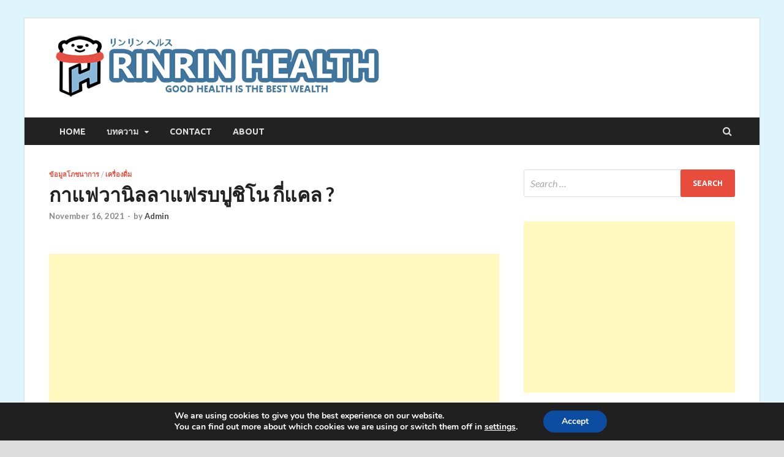

--- FILE ---
content_type: text/html; charset=UTF-8
request_url: https://rinrinhealth.com/starbucks-vanilla-frappucho-coffee/
body_size: 27390
content:
<!DOCTYPE html>
<html lang="en-US">
<head>
<meta charset="UTF-8">
<meta name="viewport" content="width=device-width, initial-scale=1">
<link rel="profile" href="http://gmpg.org/xfn/11">

<meta name='robots' content='index, follow, max-image-preview:large, max-snippet:-1, max-video-preview:-1' />

	<!-- This site is optimized with the Yoast SEO plugin v24.8.1 - https://yoast.com/wordpress/plugins/seo/ -->
	<title>กาแฟวานิลลาแฟรบปูชิโน กี่แคล ? - RinRin Health</title><link rel="preload" data-rocket-preload as="style" href="https://fonts.googleapis.com/css?family=Ubuntu%3A400%2C500%2C700%7CLato%3A400%2C700%2C400italic%2C700italic%7COpen%20Sans%3A400%2C400italic%2C700&#038;subset=latin%2Clatin-ext&#038;display=swap" /><link rel="stylesheet" href="https://fonts.googleapis.com/css?family=Ubuntu%3A400%2C500%2C700%7CLato%3A400%2C700%2C400italic%2C700italic%7COpen%20Sans%3A400%2C400italic%2C700&#038;subset=latin%2Clatin-ext&#038;display=swap" media="print" onload="this.media='all'" /><noscript><link rel="stylesheet" href="https://fonts.googleapis.com/css?family=Ubuntu%3A400%2C500%2C700%7CLato%3A400%2C700%2C400italic%2C700italic%7COpen%20Sans%3A400%2C400italic%2C700&#038;subset=latin%2Clatin-ext&#038;display=swap" /></noscript>
	<meta name="description" content="กาแฟวานิลลาแฟรบปูชิโน กี่แคล กินแล้วแคลอรี่เยอะไหม สามารถกินได้ไม่มีปัญหานะคะ เพียงแต่ต้องรับประทานให้พอเหมาะ ออกกำลังกายอย่างสม่ำเสมอ" />
	<link rel="canonical" href="https://rinrinhealth.com/starbucks-vanilla-frappucho-coffee/" />
	<meta property="og:locale" content="en_US" />
	<meta property="og:type" content="article" />
	<meta property="og:title" content="กาแฟวานิลลาแฟรบปูชิโน กี่แคล ? - RinRin Health" />
	<meta property="og:description" content="กาแฟวานิลลาแฟรบปูชิโน กี่แคล กินแล้วแคลอรี่เยอะไหม สามารถกินได้ไม่มีปัญหานะคะ เพียงแต่ต้องรับประทานให้พอเหมาะ ออกกำลังกายอย่างสม่ำเสมอ" />
	<meta property="og:url" content="https://rinrinhealth.com/starbucks-vanilla-frappucho-coffee/" />
	<meta property="og:site_name" content="RinRin Health" />
	<meta property="article:published_time" content="2021-11-16T01:02:32+00:00" />
	<meta property="article:modified_time" content="2021-11-16T01:02:43+00:00" />
	<meta property="og:image" content="https://rinrinhealth.com/wp-content/uploads/2021/11/Starbucks-1.jpg" />
	<meta property="og:image:width" content="1098" />
	<meta property="og:image:height" content="614" />
	<meta property="og:image:type" content="image/jpeg" />
	<meta name="author" content="Admin" />
	<meta name="twitter:card" content="summary_large_image" />
	<meta name="twitter:label1" content="Written by" />
	<meta name="twitter:data1" content="Admin" />
	<script type="application/ld+json" class="yoast-schema-graph">{"@context":"https://schema.org","@graph":[{"@type":"Article","@id":"https://rinrinhealth.com/starbucks-vanilla-frappucho-coffee/#article","isPartOf":{"@id":"https://rinrinhealth.com/starbucks-vanilla-frappucho-coffee/"},"author":{"name":"Admin","@id":"https://rinrinhealth.com/#/schema/person/eea342ce375720c78464efb475b0b8f1"},"headline":"กาแฟวานิลลาแฟรบปูชิโน กี่แคล ?","datePublished":"2021-11-16T01:02:32+00:00","dateModified":"2021-11-16T01:02:43+00:00","mainEntityOfPage":{"@id":"https://rinrinhealth.com/starbucks-vanilla-frappucho-coffee/"},"wordCount":12,"publisher":{"@id":"https://rinrinhealth.com/#organization"},"image":{"@id":"https://rinrinhealth.com/starbucks-vanilla-frappucho-coffee/#primaryimage"},"thumbnailUrl":"https://rinrinhealth.com/wp-content/uploads/2021/11/Starbucks-1.jpg","articleSection":["ข้อมูลโภชนาการ","เครื่องดื่ม"],"inLanguage":"en-US"},{"@type":"WebPage","@id":"https://rinrinhealth.com/starbucks-vanilla-frappucho-coffee/","url":"https://rinrinhealth.com/starbucks-vanilla-frappucho-coffee/","name":"กาแฟวานิลลาแฟรบปูชิโน กี่แคล ? - RinRin Health","isPartOf":{"@id":"https://rinrinhealth.com/#website"},"primaryImageOfPage":{"@id":"https://rinrinhealth.com/starbucks-vanilla-frappucho-coffee/#primaryimage"},"image":{"@id":"https://rinrinhealth.com/starbucks-vanilla-frappucho-coffee/#primaryimage"},"thumbnailUrl":"https://rinrinhealth.com/wp-content/uploads/2021/11/Starbucks-1.jpg","datePublished":"2021-11-16T01:02:32+00:00","dateModified":"2021-11-16T01:02:43+00:00","description":"กาแฟวานิลลาแฟรบปูชิโน กี่แคล กินแล้วแคลอรี่เยอะไหม สามารถกินได้ไม่มีปัญหานะคะ เพียงแต่ต้องรับประทานให้พอเหมาะ ออกกำลังกายอย่างสม่ำเสมอ","breadcrumb":{"@id":"https://rinrinhealth.com/starbucks-vanilla-frappucho-coffee/#breadcrumb"},"inLanguage":"en-US","potentialAction":[{"@type":"ReadAction","target":["https://rinrinhealth.com/starbucks-vanilla-frappucho-coffee/"]}]},{"@type":"ImageObject","inLanguage":"en-US","@id":"https://rinrinhealth.com/starbucks-vanilla-frappucho-coffee/#primaryimage","url":"https://rinrinhealth.com/wp-content/uploads/2021/11/Starbucks-1.jpg","contentUrl":"https://rinrinhealth.com/wp-content/uploads/2021/11/Starbucks-1.jpg","width":1098,"height":614,"caption":"Starbuck"},{"@type":"BreadcrumbList","@id":"https://rinrinhealth.com/starbucks-vanilla-frappucho-coffee/#breadcrumb","itemListElement":[{"@type":"ListItem","position":1,"name":"Home","item":"https://rinrinhealth.com/"},{"@type":"ListItem","position":2,"name":"บทความ","item":"https://rinrinhealth.com/article/"},{"@type":"ListItem","position":3,"name":"กาแฟวานิลลาแฟรบปูชิโน กี่แคล ?"}]},{"@type":"WebSite","@id":"https://rinrinhealth.com/#website","url":"https://rinrinhealth.com/","name":"RinRin Health","description":"Good health is the best wealth","publisher":{"@id":"https://rinrinhealth.com/#organization"},"potentialAction":[{"@type":"SearchAction","target":{"@type":"EntryPoint","urlTemplate":"https://rinrinhealth.com/?s={search_term_string}"},"query-input":{"@type":"PropertyValueSpecification","valueRequired":true,"valueName":"search_term_string"}}],"inLanguage":"en-US"},{"@type":"Organization","@id":"https://rinrinhealth.com/#organization","name":"RinRin Health","url":"https://rinrinhealth.com/","logo":{"@type":"ImageObject","inLanguage":"en-US","@id":"https://rinrinhealth.com/#/schema/logo/image/","url":"https://rinrinhealth.com/wp-content/uploads/2021/10/cropped-rinrinhealth-logo2-100.png","contentUrl":"https://rinrinhealth.com/wp-content/uploads/2021/10/cropped-rinrinhealth-logo2-100.png","width":550,"height":100,"caption":"RinRin Health"},"image":{"@id":"https://rinrinhealth.com/#/schema/logo/image/"}},{"@type":"Person","@id":"https://rinrinhealth.com/#/schema/person/eea342ce375720c78464efb475b0b8f1","name":"Admin","image":{"@type":"ImageObject","inLanguage":"en-US","@id":"https://rinrinhealth.com/#/schema/person/image/","url":"https://secure.gravatar.com/avatar/c2655f538802d89738c06548c55711dba75ed94bb7f33be925a92bc8e1daf6ac?s=96&d=blank&r=g","contentUrl":"https://secure.gravatar.com/avatar/c2655f538802d89738c06548c55711dba75ed94bb7f33be925a92bc8e1daf6ac?s=96&d=blank&r=g","caption":"Admin"},"description":"แอดริน ผู้มีใจรักสุขภาพ เข้านอนสามทุ่ม ตื่นตีห้ามาออกกำลังกาย ดื่มน้ำวันละแปดแก้ว เขียนคอนเท้นสุขภาพ เพื่อแชร์เรื่องราวสุขภาพดีๆ เพราะอยากเห็นคนไทยสุขภาพดี ห่างไกลโรคภัย","url":"https://rinrinhealth.com/author/phollawat/"}]}</script>
	<!-- / Yoast SEO plugin. -->


<link rel='dns-prefetch' href='//www.googletagmanager.com' />
<link rel='dns-prefetch' href='//fonts.googleapis.com' />
<link rel='dns-prefetch' href='//pagead2.googlesyndication.com' />
<link href='https://fonts.gstatic.com' crossorigin rel='preconnect' />
<link rel="alternate" type="application/rss+xml" title="RinRin Health &raquo; Feed" href="https://rinrinhealth.com/feed/" />
<link rel="alternate" type="application/rss+xml" title="RinRin Health &raquo; Comments Feed" href="https://rinrinhealth.com/comments/feed/" />
<link rel="alternate" title="oEmbed (JSON)" type="application/json+oembed" href="https://rinrinhealth.com/wp-json/oembed/1.0/embed?url=https%3A%2F%2Frinrinhealth.com%2Fstarbucks-vanilla-frappucho-coffee%2F" />
<link rel="alternate" title="oEmbed (XML)" type="text/xml+oembed" href="https://rinrinhealth.com/wp-json/oembed/1.0/embed?url=https%3A%2F%2Frinrinhealth.com%2Fstarbucks-vanilla-frappucho-coffee%2F&#038;format=xml" />
<style id='wp-img-auto-sizes-contain-inline-css' type='text/css'>
img:is([sizes=auto i],[sizes^="auto," i]){contain-intrinsic-size:3000px 1500px}
/*# sourceURL=wp-img-auto-sizes-contain-inline-css */
</style>
<style id='wp-emoji-styles-inline-css' type='text/css'>

	img.wp-smiley, img.emoji {
		display: inline !important;
		border: none !important;
		box-shadow: none !important;
		height: 1em !important;
		width: 1em !important;
		margin: 0 0.07em !important;
		vertical-align: -0.1em !important;
		background: none !important;
		padding: 0 !important;
	}
/*# sourceURL=wp-emoji-styles-inline-css */
</style>
<style id='wp-block-library-inline-css' type='text/css'>
:root{--wp-block-synced-color:#7a00df;--wp-block-synced-color--rgb:122,0,223;--wp-bound-block-color:var(--wp-block-synced-color);--wp-editor-canvas-background:#ddd;--wp-admin-theme-color:#007cba;--wp-admin-theme-color--rgb:0,124,186;--wp-admin-theme-color-darker-10:#006ba1;--wp-admin-theme-color-darker-10--rgb:0,107,160.5;--wp-admin-theme-color-darker-20:#005a87;--wp-admin-theme-color-darker-20--rgb:0,90,135;--wp-admin-border-width-focus:2px}@media (min-resolution:192dpi){:root{--wp-admin-border-width-focus:1.5px}}.wp-element-button{cursor:pointer}:root .has-very-light-gray-background-color{background-color:#eee}:root .has-very-dark-gray-background-color{background-color:#313131}:root .has-very-light-gray-color{color:#eee}:root .has-very-dark-gray-color{color:#313131}:root .has-vivid-green-cyan-to-vivid-cyan-blue-gradient-background{background:linear-gradient(135deg,#00d084,#0693e3)}:root .has-purple-crush-gradient-background{background:linear-gradient(135deg,#34e2e4,#4721fb 50%,#ab1dfe)}:root .has-hazy-dawn-gradient-background{background:linear-gradient(135deg,#faaca8,#dad0ec)}:root .has-subdued-olive-gradient-background{background:linear-gradient(135deg,#fafae1,#67a671)}:root .has-atomic-cream-gradient-background{background:linear-gradient(135deg,#fdd79a,#004a59)}:root .has-nightshade-gradient-background{background:linear-gradient(135deg,#330968,#31cdcf)}:root .has-midnight-gradient-background{background:linear-gradient(135deg,#020381,#2874fc)}:root{--wp--preset--font-size--normal:16px;--wp--preset--font-size--huge:42px}.has-regular-font-size{font-size:1em}.has-larger-font-size{font-size:2.625em}.has-normal-font-size{font-size:var(--wp--preset--font-size--normal)}.has-huge-font-size{font-size:var(--wp--preset--font-size--huge)}.has-text-align-center{text-align:center}.has-text-align-left{text-align:left}.has-text-align-right{text-align:right}.has-fit-text{white-space:nowrap!important}#end-resizable-editor-section{display:none}.aligncenter{clear:both}.items-justified-left{justify-content:flex-start}.items-justified-center{justify-content:center}.items-justified-right{justify-content:flex-end}.items-justified-space-between{justify-content:space-between}.screen-reader-text{border:0;clip-path:inset(50%);height:1px;margin:-1px;overflow:hidden;padding:0;position:absolute;width:1px;word-wrap:normal!important}.screen-reader-text:focus{background-color:#ddd;clip-path:none;color:#444;display:block;font-size:1em;height:auto;left:5px;line-height:normal;padding:15px 23px 14px;text-decoration:none;top:5px;width:auto;z-index:100000}html :where(.has-border-color){border-style:solid}html :where([style*=border-top-color]){border-top-style:solid}html :where([style*=border-right-color]){border-right-style:solid}html :where([style*=border-bottom-color]){border-bottom-style:solid}html :where([style*=border-left-color]){border-left-style:solid}html :where([style*=border-width]){border-style:solid}html :where([style*=border-top-width]){border-top-style:solid}html :where([style*=border-right-width]){border-right-style:solid}html :where([style*=border-bottom-width]){border-bottom-style:solid}html :where([style*=border-left-width]){border-left-style:solid}html :where(img[class*=wp-image-]){height:auto;max-width:100%}:where(figure){margin:0 0 1em}html :where(.is-position-sticky){--wp-admin--admin-bar--position-offset:var(--wp-admin--admin-bar--height,0px)}@media screen and (max-width:600px){html :where(.is-position-sticky){--wp-admin--admin-bar--position-offset:0px}}

/*# sourceURL=wp-block-library-inline-css */
</style><style id='global-styles-inline-css' type='text/css'>
:root{--wp--preset--aspect-ratio--square: 1;--wp--preset--aspect-ratio--4-3: 4/3;--wp--preset--aspect-ratio--3-4: 3/4;--wp--preset--aspect-ratio--3-2: 3/2;--wp--preset--aspect-ratio--2-3: 2/3;--wp--preset--aspect-ratio--16-9: 16/9;--wp--preset--aspect-ratio--9-16: 9/16;--wp--preset--color--black: #000000;--wp--preset--color--cyan-bluish-gray: #abb8c3;--wp--preset--color--white: #ffffff;--wp--preset--color--pale-pink: #f78da7;--wp--preset--color--vivid-red: #cf2e2e;--wp--preset--color--luminous-vivid-orange: #ff6900;--wp--preset--color--luminous-vivid-amber: #fcb900;--wp--preset--color--light-green-cyan: #7bdcb5;--wp--preset--color--vivid-green-cyan: #00d084;--wp--preset--color--pale-cyan-blue: #8ed1fc;--wp--preset--color--vivid-cyan-blue: #0693e3;--wp--preset--color--vivid-purple: #9b51e0;--wp--preset--gradient--vivid-cyan-blue-to-vivid-purple: linear-gradient(135deg,rgb(6,147,227) 0%,rgb(155,81,224) 100%);--wp--preset--gradient--light-green-cyan-to-vivid-green-cyan: linear-gradient(135deg,rgb(122,220,180) 0%,rgb(0,208,130) 100%);--wp--preset--gradient--luminous-vivid-amber-to-luminous-vivid-orange: linear-gradient(135deg,rgb(252,185,0) 0%,rgb(255,105,0) 100%);--wp--preset--gradient--luminous-vivid-orange-to-vivid-red: linear-gradient(135deg,rgb(255,105,0) 0%,rgb(207,46,46) 100%);--wp--preset--gradient--very-light-gray-to-cyan-bluish-gray: linear-gradient(135deg,rgb(238,238,238) 0%,rgb(169,184,195) 100%);--wp--preset--gradient--cool-to-warm-spectrum: linear-gradient(135deg,rgb(74,234,220) 0%,rgb(151,120,209) 20%,rgb(207,42,186) 40%,rgb(238,44,130) 60%,rgb(251,105,98) 80%,rgb(254,248,76) 100%);--wp--preset--gradient--blush-light-purple: linear-gradient(135deg,rgb(255,206,236) 0%,rgb(152,150,240) 100%);--wp--preset--gradient--blush-bordeaux: linear-gradient(135deg,rgb(254,205,165) 0%,rgb(254,45,45) 50%,rgb(107,0,62) 100%);--wp--preset--gradient--luminous-dusk: linear-gradient(135deg,rgb(255,203,112) 0%,rgb(199,81,192) 50%,rgb(65,88,208) 100%);--wp--preset--gradient--pale-ocean: linear-gradient(135deg,rgb(255,245,203) 0%,rgb(182,227,212) 50%,rgb(51,167,181) 100%);--wp--preset--gradient--electric-grass: linear-gradient(135deg,rgb(202,248,128) 0%,rgb(113,206,126) 100%);--wp--preset--gradient--midnight: linear-gradient(135deg,rgb(2,3,129) 0%,rgb(40,116,252) 100%);--wp--preset--font-size--small: 13px;--wp--preset--font-size--medium: 20px;--wp--preset--font-size--large: 36px;--wp--preset--font-size--x-large: 42px;--wp--preset--spacing--20: 0.44rem;--wp--preset--spacing--30: 0.67rem;--wp--preset--spacing--40: 1rem;--wp--preset--spacing--50: 1.5rem;--wp--preset--spacing--60: 2.25rem;--wp--preset--spacing--70: 3.38rem;--wp--preset--spacing--80: 5.06rem;--wp--preset--shadow--natural: 6px 6px 9px rgba(0, 0, 0, 0.2);--wp--preset--shadow--deep: 12px 12px 50px rgba(0, 0, 0, 0.4);--wp--preset--shadow--sharp: 6px 6px 0px rgba(0, 0, 0, 0.2);--wp--preset--shadow--outlined: 6px 6px 0px -3px rgb(255, 255, 255), 6px 6px rgb(0, 0, 0);--wp--preset--shadow--crisp: 6px 6px 0px rgb(0, 0, 0);}:where(.is-layout-flex){gap: 0.5em;}:where(.is-layout-grid){gap: 0.5em;}body .is-layout-flex{display: flex;}.is-layout-flex{flex-wrap: wrap;align-items: center;}.is-layout-flex > :is(*, div){margin: 0;}body .is-layout-grid{display: grid;}.is-layout-grid > :is(*, div){margin: 0;}:where(.wp-block-columns.is-layout-flex){gap: 2em;}:where(.wp-block-columns.is-layout-grid){gap: 2em;}:where(.wp-block-post-template.is-layout-flex){gap: 1.25em;}:where(.wp-block-post-template.is-layout-grid){gap: 1.25em;}.has-black-color{color: var(--wp--preset--color--black) !important;}.has-cyan-bluish-gray-color{color: var(--wp--preset--color--cyan-bluish-gray) !important;}.has-white-color{color: var(--wp--preset--color--white) !important;}.has-pale-pink-color{color: var(--wp--preset--color--pale-pink) !important;}.has-vivid-red-color{color: var(--wp--preset--color--vivid-red) !important;}.has-luminous-vivid-orange-color{color: var(--wp--preset--color--luminous-vivid-orange) !important;}.has-luminous-vivid-amber-color{color: var(--wp--preset--color--luminous-vivid-amber) !important;}.has-light-green-cyan-color{color: var(--wp--preset--color--light-green-cyan) !important;}.has-vivid-green-cyan-color{color: var(--wp--preset--color--vivid-green-cyan) !important;}.has-pale-cyan-blue-color{color: var(--wp--preset--color--pale-cyan-blue) !important;}.has-vivid-cyan-blue-color{color: var(--wp--preset--color--vivid-cyan-blue) !important;}.has-vivid-purple-color{color: var(--wp--preset--color--vivid-purple) !important;}.has-black-background-color{background-color: var(--wp--preset--color--black) !important;}.has-cyan-bluish-gray-background-color{background-color: var(--wp--preset--color--cyan-bluish-gray) !important;}.has-white-background-color{background-color: var(--wp--preset--color--white) !important;}.has-pale-pink-background-color{background-color: var(--wp--preset--color--pale-pink) !important;}.has-vivid-red-background-color{background-color: var(--wp--preset--color--vivid-red) !important;}.has-luminous-vivid-orange-background-color{background-color: var(--wp--preset--color--luminous-vivid-orange) !important;}.has-luminous-vivid-amber-background-color{background-color: var(--wp--preset--color--luminous-vivid-amber) !important;}.has-light-green-cyan-background-color{background-color: var(--wp--preset--color--light-green-cyan) !important;}.has-vivid-green-cyan-background-color{background-color: var(--wp--preset--color--vivid-green-cyan) !important;}.has-pale-cyan-blue-background-color{background-color: var(--wp--preset--color--pale-cyan-blue) !important;}.has-vivid-cyan-blue-background-color{background-color: var(--wp--preset--color--vivid-cyan-blue) !important;}.has-vivid-purple-background-color{background-color: var(--wp--preset--color--vivid-purple) !important;}.has-black-border-color{border-color: var(--wp--preset--color--black) !important;}.has-cyan-bluish-gray-border-color{border-color: var(--wp--preset--color--cyan-bluish-gray) !important;}.has-white-border-color{border-color: var(--wp--preset--color--white) !important;}.has-pale-pink-border-color{border-color: var(--wp--preset--color--pale-pink) !important;}.has-vivid-red-border-color{border-color: var(--wp--preset--color--vivid-red) !important;}.has-luminous-vivid-orange-border-color{border-color: var(--wp--preset--color--luminous-vivid-orange) !important;}.has-luminous-vivid-amber-border-color{border-color: var(--wp--preset--color--luminous-vivid-amber) !important;}.has-light-green-cyan-border-color{border-color: var(--wp--preset--color--light-green-cyan) !important;}.has-vivid-green-cyan-border-color{border-color: var(--wp--preset--color--vivid-green-cyan) !important;}.has-pale-cyan-blue-border-color{border-color: var(--wp--preset--color--pale-cyan-blue) !important;}.has-vivid-cyan-blue-border-color{border-color: var(--wp--preset--color--vivid-cyan-blue) !important;}.has-vivid-purple-border-color{border-color: var(--wp--preset--color--vivid-purple) !important;}.has-vivid-cyan-blue-to-vivid-purple-gradient-background{background: var(--wp--preset--gradient--vivid-cyan-blue-to-vivid-purple) !important;}.has-light-green-cyan-to-vivid-green-cyan-gradient-background{background: var(--wp--preset--gradient--light-green-cyan-to-vivid-green-cyan) !important;}.has-luminous-vivid-amber-to-luminous-vivid-orange-gradient-background{background: var(--wp--preset--gradient--luminous-vivid-amber-to-luminous-vivid-orange) !important;}.has-luminous-vivid-orange-to-vivid-red-gradient-background{background: var(--wp--preset--gradient--luminous-vivid-orange-to-vivid-red) !important;}.has-very-light-gray-to-cyan-bluish-gray-gradient-background{background: var(--wp--preset--gradient--very-light-gray-to-cyan-bluish-gray) !important;}.has-cool-to-warm-spectrum-gradient-background{background: var(--wp--preset--gradient--cool-to-warm-spectrum) !important;}.has-blush-light-purple-gradient-background{background: var(--wp--preset--gradient--blush-light-purple) !important;}.has-blush-bordeaux-gradient-background{background: var(--wp--preset--gradient--blush-bordeaux) !important;}.has-luminous-dusk-gradient-background{background: var(--wp--preset--gradient--luminous-dusk) !important;}.has-pale-ocean-gradient-background{background: var(--wp--preset--gradient--pale-ocean) !important;}.has-electric-grass-gradient-background{background: var(--wp--preset--gradient--electric-grass) !important;}.has-midnight-gradient-background{background: var(--wp--preset--gradient--midnight) !important;}.has-small-font-size{font-size: var(--wp--preset--font-size--small) !important;}.has-medium-font-size{font-size: var(--wp--preset--font-size--medium) !important;}.has-large-font-size{font-size: var(--wp--preset--font-size--large) !important;}.has-x-large-font-size{font-size: var(--wp--preset--font-size--x-large) !important;}
/*# sourceURL=global-styles-inline-css */
</style>

<style id='classic-theme-styles-inline-css' type='text/css'>
/*! This file is auto-generated */
.wp-block-button__link{color:#fff;background-color:#32373c;border-radius:9999px;box-shadow:none;text-decoration:none;padding:calc(.667em + 2px) calc(1.333em + 2px);font-size:1.125em}.wp-block-file__button{background:#32373c;color:#fff;text-decoration:none}
/*# sourceURL=/wp-includes/css/classic-themes.min.css */
</style>
<link data-minify="1" rel='stylesheet' id='dashicons-css' href='https://rinrinhealth.com/wp-content/cache/min/1/wp-includes/css/dashicons.min.css?ver=1768281578' type='text/css' media='all' />
<link rel='stylesheet' id='post-views-counter-frontend-css' href='https://rinrinhealth.com/wp-content/plugins/post-views-counter/css/frontend.min.css?ver=1.5.2' type='text/css' media='all' />
<link data-minify="1" rel='stylesheet' id='sow-button-base-css' href='https://rinrinhealth.com/wp-content/cache/min/1/wp-content/plugins/so-widgets-bundle/widgets/button/css/style.css?ver=1768281578' type='text/css' media='all' />
<link data-minify="1" rel='stylesheet' id='sow-button-atom-20057e040718-css' href='https://rinrinhealth.com/wp-content/cache/min/1/wp-content/uploads/siteorigin-widgets/sow-button-atom-20057e040718.css?ver=1768281578' type='text/css' media='all' />
<link data-minify="1" rel='stylesheet' id='wpc-style-css' href='https://rinrinhealth.com/wp-content/cache/min/1/wp-content/themes/hitmag/style.css?ver=1768281578' type='text/css' media='all' />
<style id='wpc-style-inline-css' type='text/css'>
 body{-webkit-touch-callout:none;-webkit-user-select:none;-khtml-user-select:none;-moz-user-select:none;-ms-user-select:none;user-select:none} 
/*# sourceURL=wpc-style-inline-css */
</style>
<link data-minify="1" rel='stylesheet' id='ppress-frontend-css' href='https://rinrinhealth.com/wp-content/cache/min/1/wp-content/plugins/wp-user-avatar/assets/css/frontend.min.css?ver=1768281578' type='text/css' media='all' />
<link rel='stylesheet' id='ppress-flatpickr-css' href='https://rinrinhealth.com/wp-content/plugins/wp-user-avatar/assets/flatpickr/flatpickr.min.css?ver=4.15.22' type='text/css' media='all' />
<link rel='stylesheet' id='ppress-select2-css' href='https://rinrinhealth.com/wp-content/plugins/wp-user-avatar/assets/select2/select2.min.css?ver=6.9' type='text/css' media='all' />

<link data-minify="1" rel='stylesheet' id='hitmag-font-awesome-css' href='https://rinrinhealth.com/wp-content/cache/min/1/wp-content/themes/hitmag/css/font-awesome.min.css?ver=1768281578' type='text/css' media='all' />
<link data-minify="1" rel='stylesheet' id='hitmag-style-css' href='https://rinrinhealth.com/wp-content/cache/min/1/wp-content/themes/hitmag/style.css?ver=1768281578' type='text/css' media='all' />
<link data-minify="1" rel='stylesheet' id='jquery-flexslider-css' href='https://rinrinhealth.com/wp-content/cache/min/1/wp-content/themes/hitmag/css/flexslider.css?ver=1768281578' type='text/css' media='screen' />
<link data-minify="1" rel='stylesheet' id='jquery-magnific-popup-css' href='https://rinrinhealth.com/wp-content/cache/min/1/wp-content/themes/hitmag/css/magnific-popup.css?ver=1768281578' type='text/css' media='all' />
<link data-minify="1" rel='stylesheet' id='moove_gdpr_frontend-css' href='https://rinrinhealth.com/wp-content/cache/min/1/wp-content/plugins/gdpr-cookie-compliance/dist/styles/gdpr-main.css?ver=1768281578' type='text/css' media='all' />
<style id='moove_gdpr_frontend-inline-css' type='text/css'>
#moove_gdpr_cookie_modal,#moove_gdpr_cookie_info_bar,.gdpr_cookie_settings_shortcode_content{font-family:Nunito,sans-serif}#moove_gdpr_save_popup_settings_button{background-color:#373737;color:#fff}#moove_gdpr_save_popup_settings_button:hover{background-color:#000}#moove_gdpr_cookie_info_bar .moove-gdpr-info-bar-container .moove-gdpr-info-bar-content a.mgbutton,#moove_gdpr_cookie_info_bar .moove-gdpr-info-bar-container .moove-gdpr-info-bar-content button.mgbutton{background-color:#0c4da2}#moove_gdpr_cookie_modal .moove-gdpr-modal-content .moove-gdpr-modal-footer-content .moove-gdpr-button-holder a.mgbutton,#moove_gdpr_cookie_modal .moove-gdpr-modal-content .moove-gdpr-modal-footer-content .moove-gdpr-button-holder button.mgbutton,.gdpr_cookie_settings_shortcode_content .gdpr-shr-button.button-green{background-color:#0c4da2;border-color:#0c4da2}#moove_gdpr_cookie_modal .moove-gdpr-modal-content .moove-gdpr-modal-footer-content .moove-gdpr-button-holder a.mgbutton:hover,#moove_gdpr_cookie_modal .moove-gdpr-modal-content .moove-gdpr-modal-footer-content .moove-gdpr-button-holder button.mgbutton:hover,.gdpr_cookie_settings_shortcode_content .gdpr-shr-button.button-green:hover{background-color:#fff;color:#0c4da2}#moove_gdpr_cookie_modal .moove-gdpr-modal-content .moove-gdpr-modal-close i,#moove_gdpr_cookie_modal .moove-gdpr-modal-content .moove-gdpr-modal-close span.gdpr-icon{background-color:#0c4da2;border:1px solid #0c4da2}#moove_gdpr_cookie_info_bar span.change-settings-button.focus-g,#moove_gdpr_cookie_info_bar span.change-settings-button:focus,#moove_gdpr_cookie_info_bar button.change-settings-button.focus-g,#moove_gdpr_cookie_info_bar button.change-settings-button:focus{-webkit-box-shadow:0 0 1px 3px #0c4da2;-moz-box-shadow:0 0 1px 3px #0c4da2;box-shadow:0 0 1px 3px #0c4da2}#moove_gdpr_cookie_modal .moove-gdpr-modal-content .moove-gdpr-modal-close i:hover,#moove_gdpr_cookie_modal .moove-gdpr-modal-content .moove-gdpr-modal-close span.gdpr-icon:hover,#moove_gdpr_cookie_info_bar span[data-href]>u.change-settings-button{color:#0c4da2}#moove_gdpr_cookie_modal .moove-gdpr-modal-content .moove-gdpr-modal-left-content #moove-gdpr-menu li.menu-item-selected a span.gdpr-icon,#moove_gdpr_cookie_modal .moove-gdpr-modal-content .moove-gdpr-modal-left-content #moove-gdpr-menu li.menu-item-selected button span.gdpr-icon{color:inherit}#moove_gdpr_cookie_modal .moove-gdpr-modal-content .moove-gdpr-modal-left-content #moove-gdpr-menu li a span.gdpr-icon,#moove_gdpr_cookie_modal .moove-gdpr-modal-content .moove-gdpr-modal-left-content #moove-gdpr-menu li button span.gdpr-icon{color:inherit}#moove_gdpr_cookie_modal .gdpr-acc-link{line-height:0;font-size:0;color:transparent;position:absolute}#moove_gdpr_cookie_modal .moove-gdpr-modal-content .moove-gdpr-modal-close:hover i,#moove_gdpr_cookie_modal .moove-gdpr-modal-content .moove-gdpr-modal-left-content #moove-gdpr-menu li a,#moove_gdpr_cookie_modal .moove-gdpr-modal-content .moove-gdpr-modal-left-content #moove-gdpr-menu li button,#moove_gdpr_cookie_modal .moove-gdpr-modal-content .moove-gdpr-modal-left-content #moove-gdpr-menu li button i,#moove_gdpr_cookie_modal .moove-gdpr-modal-content .moove-gdpr-modal-left-content #moove-gdpr-menu li a i,#moove_gdpr_cookie_modal .moove-gdpr-modal-content .moove-gdpr-tab-main .moove-gdpr-tab-main-content a:hover,#moove_gdpr_cookie_info_bar.moove-gdpr-dark-scheme .moove-gdpr-info-bar-container .moove-gdpr-info-bar-content a.mgbutton:hover,#moove_gdpr_cookie_info_bar.moove-gdpr-dark-scheme .moove-gdpr-info-bar-container .moove-gdpr-info-bar-content button.mgbutton:hover,#moove_gdpr_cookie_info_bar.moove-gdpr-dark-scheme .moove-gdpr-info-bar-container .moove-gdpr-info-bar-content a:hover,#moove_gdpr_cookie_info_bar.moove-gdpr-dark-scheme .moove-gdpr-info-bar-container .moove-gdpr-info-bar-content button:hover,#moove_gdpr_cookie_info_bar.moove-gdpr-dark-scheme .moove-gdpr-info-bar-container .moove-gdpr-info-bar-content span.change-settings-button:hover,#moove_gdpr_cookie_info_bar.moove-gdpr-dark-scheme .moove-gdpr-info-bar-container .moove-gdpr-info-bar-content button.change-settings-button:hover,#moove_gdpr_cookie_info_bar.moove-gdpr-dark-scheme .moove-gdpr-info-bar-container .moove-gdpr-info-bar-content u.change-settings-button:hover,#moove_gdpr_cookie_info_bar span[data-href]>u.change-settings-button,#moove_gdpr_cookie_info_bar.moove-gdpr-dark-scheme .moove-gdpr-info-bar-container .moove-gdpr-info-bar-content a.mgbutton.focus-g,#moove_gdpr_cookie_info_bar.moove-gdpr-dark-scheme .moove-gdpr-info-bar-container .moove-gdpr-info-bar-content button.mgbutton.focus-g,#moove_gdpr_cookie_info_bar.moove-gdpr-dark-scheme .moove-gdpr-info-bar-container .moove-gdpr-info-bar-content a.focus-g,#moove_gdpr_cookie_info_bar.moove-gdpr-dark-scheme .moove-gdpr-info-bar-container .moove-gdpr-info-bar-content button.focus-g,#moove_gdpr_cookie_info_bar.moove-gdpr-dark-scheme .moove-gdpr-info-bar-container .moove-gdpr-info-bar-content a.mgbutton:focus,#moove_gdpr_cookie_info_bar.moove-gdpr-dark-scheme .moove-gdpr-info-bar-container .moove-gdpr-info-bar-content button.mgbutton:focus,#moove_gdpr_cookie_info_bar.moove-gdpr-dark-scheme .moove-gdpr-info-bar-container .moove-gdpr-info-bar-content a:focus,#moove_gdpr_cookie_info_bar.moove-gdpr-dark-scheme .moove-gdpr-info-bar-container .moove-gdpr-info-bar-content button:focus,#moove_gdpr_cookie_info_bar.moove-gdpr-dark-scheme .moove-gdpr-info-bar-container .moove-gdpr-info-bar-content span.change-settings-button.focus-g,span.change-settings-button:focus,button.change-settings-button.focus-g,button.change-settings-button:focus,#moove_gdpr_cookie_info_bar.moove-gdpr-dark-scheme .moove-gdpr-info-bar-container .moove-gdpr-info-bar-content u.change-settings-button.focus-g,#moove_gdpr_cookie_info_bar.moove-gdpr-dark-scheme .moove-gdpr-info-bar-container .moove-gdpr-info-bar-content u.change-settings-button:focus{color:#0c4da2}#moove_gdpr_cookie_modal .moove-gdpr-branding.focus-g span,#moove_gdpr_cookie_modal .moove-gdpr-modal-content .moove-gdpr-tab-main a.focus-g{color:#0c4da2}#moove_gdpr_cookie_modal.gdpr_lightbox-hide{display:none}
/*# sourceURL=moove_gdpr_frontend-inline-css */
</style>
<script type="text/javascript" src="https://rinrinhealth.com/wp-includes/js/jquery/jquery.min.js?ver=3.7.1" id="jquery-core-js"></script>
<script type="text/javascript" id="jquery-core-js-after">
/* <![CDATA[ */
 window.ondragstart = function(){ return false; };  if(document.addEventListener) { document.addEventListener("contextmenu", function(e) {alert("Sorry, right-click has been disabled."); e.preventDefault();}, false);} else { document.attachEvent("oncontextmenu", function() { alert("Sorry, right-click has been disabled."); window.event.returnValue = false;	});	}  document.onkeydown = function(e){ if((e.ctrlKey && e.shiftKey && (e.keyCode == "I".charCodeAt(0) || e.keyCode == "J".charCodeAt(0))) || e.keyCode == 123){
				alert("Sorry, F12 key has been disabled."); 
				e.preventDefault();return false;
				}};
//# sourceURL=jquery-core-js-after
/* ]]> */
</script>
<script type="text/javascript" src="https://rinrinhealth.com/wp-includes/js/jquery/jquery-migrate.min.js?ver=3.4.1" id="jquery-migrate-js"></script>
<script type="text/javascript" src="https://rinrinhealth.com/wp-content/plugins/wp-user-avatar/assets/flatpickr/flatpickr.min.js?ver=4.15.22" id="ppress-flatpickr-js"></script>
<script type="text/javascript" src="https://rinrinhealth.com/wp-content/plugins/wp-user-avatar/assets/select2/select2.min.js?ver=4.15.22" id="ppress-select2-js"></script>

<!-- Google tag (gtag.js) snippet added by Site Kit -->
<!-- Google Analytics snippet added by Site Kit -->
<script type="text/javascript" src="https://www.googletagmanager.com/gtag/js?id=G-MDYW3PWS35" id="google_gtagjs-js" async></script>
<script type="text/javascript" id="google_gtagjs-js-after">
/* <![CDATA[ */
window.dataLayer = window.dataLayer || [];function gtag(){dataLayer.push(arguments);}
gtag("set","linker",{"domains":["rinrinhealth.com"]});
gtag("js", new Date());
gtag("set", "developer_id.dZTNiMT", true);
gtag("config", "G-MDYW3PWS35");
//# sourceURL=google_gtagjs-js-after
/* ]]> */
</script>
<link rel="https://api.w.org/" href="https://rinrinhealth.com/wp-json/" /><link rel="alternate" title="JSON" type="application/json" href="https://rinrinhealth.com/wp-json/wp/v2/posts/1314" /><link rel="EditURI" type="application/rsd+xml" title="RSD" href="https://rinrinhealth.com/xmlrpc.php?rsd" />
<meta name="generator" content="WordPress 6.9" />
<link rel='shortlink' href='https://rinrinhealth.com/?p=1314' />

		<!-- GA Google Analytics @ https://m0n.co/ga -->
		<script async src="https://www.googletagmanager.com/gtag/js?id=G-MDYW3PWS35"></script>
		<script>
			window.dataLayer = window.dataLayer || [];
			function gtag(){dataLayer.push(arguments);}
			gtag('js', new Date());
			gtag('config', 'G-MDYW3PWS35');
		</script>

	<meta name="generator" content="Site Kit by Google 1.170.0" /><!-- Global site tag (gtag.js) - Google Analytics -->
<script async src="https://www.googletagmanager.com/gtag/js?id=G-MDYW3PWS35"></script>
<script>
  window.dataLayer = window.dataLayer || [];
  function gtag(){dataLayer.push(arguments);}
  gtag('js', new Date());

  gtag('config', 'G-MDYW3PWS35');
</script>


<script>
  window.fbAsyncInit = function() {
    FB.init({
      appId      : '{your-app-id}',
      cookie     : true,
      xfbml      : true,
      version    : '{api-version}'
    });
      
    FB.AppEvents.logPageView();   
      
  };

  (function(d, s, id){
     var js, fjs = d.getElementsByTagName(s)[0];
     if (d.getElementById(id)) {return;}
     js = d.createElement(s); js.id = id;
     js.src = "https://connect.facebook.net/en_US/sdk.js";
     fjs.parentNode.insertBefore(js, fjs);
   }(document, 'script', 'facebook-jssdk'));
</script>		<script type="text/javascript">
			var _statcounter = _statcounter || [];
			_statcounter.push({"tags": {"author": "phollawat"}});
		</script>
				<style type="text/css">
			
			button,
			input[type="button"],
			input[type="reset"],
			input[type="submit"] {
				background: #E74C3C;
			}

            .th-readmore {
                background: #E74C3C;
            }           

            a:hover {
                color: #E74C3C;
            } 

            .main-navigation a:hover {
                background-color: #E74C3C;
            }

            .main-navigation .current_page_item > a,
            .main-navigation .current-menu-item > a,
            .main-navigation .current_page_ancestor > a,
            .main-navigation .current-menu-ancestor > a {
                background-color: #E74C3C;
            }

            #main-nav-button:hover {
                background-color: #E74C3C;
            }

            .post-navigation .post-title:hover {
                color: #E74C3C;
            }

            .top-navigation a:hover {
                color: #E74C3C;
            }

            .top-navigation ul ul a:hover {
                background: #E74C3C;
            }

            #top-nav-button:hover {
                color: #E74C3C;
            }

            .responsive-mainnav li a:hover,
            .responsive-topnav li a:hover {
                background: #E74C3C;
            }

            #hm-search-form .search-form .search-submit {
                background-color: #E74C3C;
            }

            .nav-links .current {
                background: #E74C3C;
            }

            .is-style-hitmag-widget-title,
            .elementor-widget-container h5,
            .widgettitle,
            .widget-title {
                border-bottom: 2px solid #E74C3C;
            }

            .footer-widget-title {
                border-bottom: 2px solid #E74C3C;
            }

            .widget-area a:hover {
                color: #E74C3C;
            }

            .footer-widget-area .widget a:hover {
                color: #E74C3C;
            }

            .site-info a:hover {
                color: #E74C3C;
            }

            .wp-block-search .wp-block-search__button,
            .search-form .search-submit {
                background: #E74C3C;
            }

            .hmb-entry-title a:hover {
                color: #E74C3C;
            }

            .hmb-entry-meta a:hover,
            .hms-meta a:hover {
                color: #E74C3C;
            }

            .hms-title a:hover {
                color: #E74C3C;
            }

            .hmw-grid-post .post-title a:hover {
                color: #E74C3C;
            }

            .footer-widget-area .hmw-grid-post .post-title a:hover,
            .footer-widget-area .hmb-entry-title a:hover,
            .footer-widget-area .hms-title a:hover {
                color: #E74C3C;
            }

            .hm-tabs-wdt .ui-state-active {
                border-bottom: 2px solid #E74C3C;
            }

            a.hm-viewall {
                background: #E74C3C;
            }

            #hitmag-tags a,
            .widget_tag_cloud .tagcloud a {
                background: #E74C3C;
            }

            .site-title a {
                color: #E74C3C;
            }

            .hitmag-post .entry-title a:hover {
                color: #E74C3C;
            }

            .hitmag-post .entry-meta a:hover {
                color: #E74C3C;
            }

            .cat-links a {
                color: #E74C3C;
            }

            .hitmag-single .entry-meta a:hover {
                color: #E74C3C;
            }

            .hitmag-single .author a:hover {
                color: #E74C3C;
            }

            .hm-author-content .author-posts-link {
                color: #E74C3C;
            }

            .hm-tags-links a:hover {
                background: #E74C3C;
            }

            .hm-tagged {
                background: #E74C3C;
            }

            .hm-edit-link a.post-edit-link {
                background: #E74C3C;
            }

            .arc-page-title {
                border-bottom: 2px solid #E74C3C;
            }

            .srch-page-title {
                border-bottom: 2px solid #E74C3C;
            }

            .hm-slider-details .cat-links {
                background: #E74C3C;
            }

            .hm-rel-post .post-title a:hover {
                color: #E74C3C;
            }

            .comment-author a {
                color: #E74C3C;
            }

            .comment-metadata a:hover,
            .comment-metadata a:focus,
            .pingback .comment-edit-link:hover,
            .pingback .comment-edit-link:focus {
                color: #E74C3C;
            }

            .comment-reply-link:hover,
            .comment-reply-link:focus {
                background: #E74C3C;
            }

            .required {
                color: #E74C3C;
            }

            blockquote {
                border-left: 3px solid #E74C3C;
            }

            .comment-reply-title small a:before {
                color: #E74C3C;
            }
            
            .woocommerce ul.products li.product h3:hover,
            .woocommerce-widget-area ul li a:hover,
            .woocommerce-loop-product__title:hover {
                color: #E74C3C;
            }

            .woocommerce-product-search input[type="submit"],
            .woocommerce #respond input#submit, 
            .woocommerce a.button, 
            .woocommerce button.button, 
            .woocommerce input.button,
            .woocommerce nav.woocommerce-pagination ul li a:focus,
            .woocommerce nav.woocommerce-pagination ul li a:hover,
            .woocommerce nav.woocommerce-pagination ul li span.current,
            .woocommerce span.onsale,
            .woocommerce-widget-area .widget-title,
            .woocommerce #respond input#submit.alt,
            .woocommerce a.button.alt,
            .woocommerce button.button.alt,
            .woocommerce input.button.alt {
                background: #E74C3C;
            }
            
            .wp-block-quote,
            .wp-block-quote:not(.is-large):not(.is-style-large) {
                border-left: 3px solid #E74C3C;
            }		</style>
	
<!-- Google AdSense meta tags added by Site Kit -->
<meta name="google-adsense-platform-account" content="ca-host-pub-2644536267352236">
<meta name="google-adsense-platform-domain" content="sitekit.withgoogle.com">
<!-- End Google AdSense meta tags added by Site Kit -->
	<style type="text/css">

			.site-title a,
		.site-description {
			position: absolute;
			clip: rect(1px, 1px, 1px, 1px);
		}

	
	</style>
	<style type="text/css" id="custom-background-css">
body.custom-background { background-image: url("https://rinrinhealth.com/wp-content/uploads/2022/06/bg_blue2.jpg"); background-position: center center; background-size: auto; background-repeat: repeat; background-attachment: scroll; }
</style>
	
<!-- Google AdSense snippet added by Site Kit -->
<script type="text/javascript" async="async" src="https://pagead2.googlesyndication.com/pagead/js/adsbygoogle.js?client=ca-pub-0568560205281502&amp;host=ca-host-pub-2644536267352236" crossorigin="anonymous"></script>

<!-- End Google AdSense snippet added by Site Kit -->
<style type="text/css">.saboxplugin-wrap{-webkit-box-sizing:border-box;-moz-box-sizing:border-box;-ms-box-sizing:border-box;box-sizing:border-box;border:1px solid #eee;width:100%;clear:both;display:block;overflow:hidden;word-wrap:break-word;position:relative}.saboxplugin-wrap .saboxplugin-gravatar{float:left;padding:0 20px 20px 20px}.saboxplugin-wrap .saboxplugin-gravatar img{max-width:100px;height:auto;border-radius:0;}.saboxplugin-wrap .saboxplugin-authorname{font-size:18px;line-height:1;margin:20px 0 0 20px;display:block}.saboxplugin-wrap .saboxplugin-authorname a{text-decoration:none}.saboxplugin-wrap .saboxplugin-authorname a:focus{outline:0}.saboxplugin-wrap .saboxplugin-desc{display:block;margin:5px 20px}.saboxplugin-wrap .saboxplugin-desc a{text-decoration:underline}.saboxplugin-wrap .saboxplugin-desc p{margin:5px 0 12px}.saboxplugin-wrap .saboxplugin-web{margin:0 20px 15px;text-align:left}.saboxplugin-wrap .sab-web-position{text-align:right}.saboxplugin-wrap .saboxplugin-web a{color:#ccc;text-decoration:none}.saboxplugin-wrap .saboxplugin-socials{position:relative;display:block;background:#fcfcfc;padding:5px;border-top:1px solid #eee}.saboxplugin-wrap .saboxplugin-socials a svg{width:20px;height:20px}.saboxplugin-wrap .saboxplugin-socials a svg .st2{fill:#fff; transform-origin:center center;}.saboxplugin-wrap .saboxplugin-socials a svg .st1{fill:rgba(0,0,0,.3)}.saboxplugin-wrap .saboxplugin-socials a:hover{opacity:.8;-webkit-transition:opacity .4s;-moz-transition:opacity .4s;-o-transition:opacity .4s;transition:opacity .4s;box-shadow:none!important;-webkit-box-shadow:none!important}.saboxplugin-wrap .saboxplugin-socials .saboxplugin-icon-color{box-shadow:none;padding:0;border:0;-webkit-transition:opacity .4s;-moz-transition:opacity .4s;-o-transition:opacity .4s;transition:opacity .4s;display:inline-block;color:#fff;font-size:0;text-decoration:inherit;margin:5px;-webkit-border-radius:0;-moz-border-radius:0;-ms-border-radius:0;-o-border-radius:0;border-radius:0;overflow:hidden}.saboxplugin-wrap .saboxplugin-socials .saboxplugin-icon-grey{text-decoration:inherit;box-shadow:none;position:relative;display:-moz-inline-stack;display:inline-block;vertical-align:middle;zoom:1;margin:10px 5px;color:#444;fill:#444}.clearfix:after,.clearfix:before{content:' ';display:table;line-height:0;clear:both}.ie7 .clearfix{zoom:1}.saboxplugin-socials.sabox-colored .saboxplugin-icon-color .sab-twitch{border-color:#38245c}.saboxplugin-socials.sabox-colored .saboxplugin-icon-color .sab-addthis{border-color:#e91c00}.saboxplugin-socials.sabox-colored .saboxplugin-icon-color .sab-behance{border-color:#003eb0}.saboxplugin-socials.sabox-colored .saboxplugin-icon-color .sab-delicious{border-color:#06c}.saboxplugin-socials.sabox-colored .saboxplugin-icon-color .sab-deviantart{border-color:#036824}.saboxplugin-socials.sabox-colored .saboxplugin-icon-color .sab-digg{border-color:#00327c}.saboxplugin-socials.sabox-colored .saboxplugin-icon-color .sab-dribbble{border-color:#ba1655}.saboxplugin-socials.sabox-colored .saboxplugin-icon-color .sab-facebook{border-color:#1e2e4f}.saboxplugin-socials.sabox-colored .saboxplugin-icon-color .sab-flickr{border-color:#003576}.saboxplugin-socials.sabox-colored .saboxplugin-icon-color .sab-github{border-color:#264874}.saboxplugin-socials.sabox-colored .saboxplugin-icon-color .sab-google{border-color:#0b51c5}.saboxplugin-socials.sabox-colored .saboxplugin-icon-color .sab-googleplus{border-color:#96271a}.saboxplugin-socials.sabox-colored .saboxplugin-icon-color .sab-html5{border-color:#902e13}.saboxplugin-socials.sabox-colored .saboxplugin-icon-color .sab-instagram{border-color:#1630aa}.saboxplugin-socials.sabox-colored .saboxplugin-icon-color .sab-linkedin{border-color:#00344f}.saboxplugin-socials.sabox-colored .saboxplugin-icon-color .sab-pinterest{border-color:#5b040e}.saboxplugin-socials.sabox-colored .saboxplugin-icon-color .sab-reddit{border-color:#992900}.saboxplugin-socials.sabox-colored .saboxplugin-icon-color .sab-rss{border-color:#a43b0a}.saboxplugin-socials.sabox-colored .saboxplugin-icon-color .sab-sharethis{border-color:#5d8420}.saboxplugin-socials.sabox-colored .saboxplugin-icon-color .sab-skype{border-color:#00658a}.saboxplugin-socials.sabox-colored .saboxplugin-icon-color .sab-soundcloud{border-color:#995200}.saboxplugin-socials.sabox-colored .saboxplugin-icon-color .sab-spotify{border-color:#0f612c}.saboxplugin-socials.sabox-colored .saboxplugin-icon-color .sab-stackoverflow{border-color:#a95009}.saboxplugin-socials.sabox-colored .saboxplugin-icon-color .sab-steam{border-color:#006388}.saboxplugin-socials.sabox-colored .saboxplugin-icon-color .sab-user_email{border-color:#b84e05}.saboxplugin-socials.sabox-colored .saboxplugin-icon-color .sab-stumbleUpon{border-color:#9b280e}.saboxplugin-socials.sabox-colored .saboxplugin-icon-color .sab-tumblr{border-color:#10151b}.saboxplugin-socials.sabox-colored .saboxplugin-icon-color .sab-twitter{border-color:#0967a0}.saboxplugin-socials.sabox-colored .saboxplugin-icon-color .sab-vimeo{border-color:#0d7091}.saboxplugin-socials.sabox-colored .saboxplugin-icon-color .sab-windows{border-color:#003f71}.saboxplugin-socials.sabox-colored .saboxplugin-icon-color .sab-whatsapp{border-color:#003f71}.saboxplugin-socials.sabox-colored .saboxplugin-icon-color .sab-wordpress{border-color:#0f3647}.saboxplugin-socials.sabox-colored .saboxplugin-icon-color .sab-yahoo{border-color:#14002d}.saboxplugin-socials.sabox-colored .saboxplugin-icon-color .sab-youtube{border-color:#900}.saboxplugin-socials.sabox-colored .saboxplugin-icon-color .sab-xing{border-color:#000202}.saboxplugin-socials.sabox-colored .saboxplugin-icon-color .sab-mixcloud{border-color:#2475a0}.saboxplugin-socials.sabox-colored .saboxplugin-icon-color .sab-vk{border-color:#243549}.saboxplugin-socials.sabox-colored .saboxplugin-icon-color .sab-medium{border-color:#00452c}.saboxplugin-socials.sabox-colored .saboxplugin-icon-color .sab-quora{border-color:#420e00}.saboxplugin-socials.sabox-colored .saboxplugin-icon-color .sab-meetup{border-color:#9b181c}.saboxplugin-socials.sabox-colored .saboxplugin-icon-color .sab-goodreads{border-color:#000}.saboxplugin-socials.sabox-colored .saboxplugin-icon-color .sab-snapchat{border-color:#999700}.saboxplugin-socials.sabox-colored .saboxplugin-icon-color .sab-500px{border-color:#00557f}.saboxplugin-socials.sabox-colored .saboxplugin-icon-color .sab-mastodont{border-color:#185886}.sabox-plus-item{margin-bottom:20px}@media screen and (max-width:480px){.saboxplugin-wrap{text-align:center}.saboxplugin-wrap .saboxplugin-gravatar{float:none;padding:20px 0;text-align:center;margin:0 auto;display:block}.saboxplugin-wrap .saboxplugin-gravatar img{float:none;display:inline-block;display:-moz-inline-stack;vertical-align:middle;zoom:1}.saboxplugin-wrap .saboxplugin-desc{margin:0 10px 20px;text-align:center}.saboxplugin-wrap .saboxplugin-authorname{text-align:center;margin:10px 0 20px}}body .saboxplugin-authorname a,body .saboxplugin-authorname a:hover{box-shadow:none;-webkit-box-shadow:none}a.sab-profile-edit{font-size:16px!important;line-height:1!important}.sab-edit-settings a,a.sab-profile-edit{color:#0073aa!important;box-shadow:none!important;-webkit-box-shadow:none!important}.sab-edit-settings{margin-right:15px;position:absolute;right:0;z-index:2;bottom:10px;line-height:20px}.sab-edit-settings i{margin-left:5px}.saboxplugin-socials{line-height:1!important}.rtl .saboxplugin-wrap .saboxplugin-gravatar{float:right}.rtl .saboxplugin-wrap .saboxplugin-authorname{display:flex;align-items:center}.rtl .saboxplugin-wrap .saboxplugin-authorname .sab-profile-edit{margin-right:10px}.rtl .sab-edit-settings{right:auto;left:0}img.sab-custom-avatar{max-width:75px;}.saboxplugin-wrap {margin-top:0px; margin-bottom:0px; padding: 0px 0px }.saboxplugin-wrap .saboxplugin-authorname {font-size:18px; line-height:25px;}.saboxplugin-wrap .saboxplugin-desc p, .saboxplugin-wrap .saboxplugin-desc {font-size:14px !important; line-height:21px !important;}.saboxplugin-wrap .saboxplugin-web {font-size:14px;}.saboxplugin-wrap .saboxplugin-socials a svg {width:18px;height:18px;}</style><link rel="icon" href="https://rinrinhealth.com/wp-content/uploads/2021/10/cropped-rinrinhealth_logo_sqr-1-32x32.png" sizes="32x32" />
<link rel="icon" href="https://rinrinhealth.com/wp-content/uploads/2021/10/cropped-rinrinhealth_logo_sqr-1-192x192.png" sizes="192x192" />
<link rel="apple-touch-icon" href="https://rinrinhealth.com/wp-content/uploads/2021/10/cropped-rinrinhealth_logo_sqr-1-180x180.png" />
<meta name="msapplication-TileImage" content="https://rinrinhealth.com/wp-content/uploads/2021/10/cropped-rinrinhealth_logo_sqr-1-270x270.png" />
		<style type="text/css" id="wp-custom-css">
			p
{
font-size: 16px;
}
h1
{
font-size: 16px;
font-weight: normal;
}
h2
{
font-size: 20px;
}
h3
{
font-size: 18px;
}
h4
{
font-size: 16px;
}
h5
{
font-size: 16px;
}
h6
{
font-size: 14px;
}
        .responsive-td {
            padding: 1px; 
            height: 100px; 
        }
        .responsive-image-container {
            height: 100px; 
        }
    }		</style>
			<!-- Fonts Plugin CSS - https://fontsplugin.com/ -->
	<style>
			</style>
	<!-- Fonts Plugin CSS -->
	<link data-minify="1" rel='stylesheet' id='sow-button-atom-857739567c6a-css' href='https://rinrinhealth.com/wp-content/cache/min/1/wp-content/uploads/siteorigin-widgets/sow-button-atom-857739567c6a.css?ver=1768281578' type='text/css' media='all' />
<link data-minify="1" rel='stylesheet' id='siteorigin-widget-icon-font-fontawesome-css' href='https://rinrinhealth.com/wp-content/cache/min/1/wp-content/plugins/so-widgets-bundle/icons/fontawesome/style.css?ver=1768281578' type='text/css' media='all' />
<meta name="generator" content="WP Rocket 3.18.3" data-wpr-features="wpr_minify_js wpr_minify_css wpr_preload_links wpr_desktop" /></head>

<body class="wp-singular post-template-default single single-post postid-1314 single-format-standard custom-background wp-custom-logo wp-embed-responsive wp-theme-hitmag group-blog th-right-sidebar">



<div data-rocket-location-hash="88bf6e4e9b691b5d27b3cda6e2776eda" id="page" class="site hitmag-wrapper">
	<a class="skip-link screen-reader-text" href="#content">Skip to content</a>

	
	<header data-rocket-location-hash="e6dec5522a8b56befa615ed1945d2e58" id="masthead" class="site-header" role="banner">

		
		
		<div data-rocket-location-hash="206fa58588b86e52f5aca40f38464139" class="header-main-area ">
			<div data-rocket-location-hash="a00bc7a6d0d65ffac944dc111bdf3210" class="hm-container">
			<div class="site-branding">
				<div class="site-branding-content">
					<div class="hm-logo">
						<a href="https://rinrinhealth.com/" class="custom-logo-link" rel="home"><img width="550" height="100" src="https://rinrinhealth.com/wp-content/uploads/2021/10/cropped-rinrinhealth-logo2-100.png" class="custom-logo" alt="RinRin Health" decoding="async" fetchpriority="high" srcset="https://rinrinhealth.com/wp-content/uploads/2021/10/cropped-rinrinhealth-logo2-100.png 550w, https://rinrinhealth.com/wp-content/uploads/2021/10/cropped-rinrinhealth-logo2-100-300x55.png 300w" sizes="(max-width: 550px) 100vw, 550px" /></a>					</div><!-- .hm-logo -->

					<div class="hm-site-title">
													<p class="site-title"><a href="https://rinrinhealth.com/" rel="home">RinRin Health</a></p>
													<p class="site-description">Good health is the best wealth</p>
											</div><!-- .hm-site-title -->
				</div><!-- .site-branding-content -->
			</div><!-- .site-branding -->

			
						</div><!-- .hm-container -->
		</div><!-- .header-main-area -->

		
		<div data-rocket-location-hash="fe7220aa0cae99ffd483546997be87e7" class="hm-nav-container">
			<nav id="site-navigation" class="main-navigation" role="navigation">
				<div class="hm-container">
					<div class="menu-primary-menu-container"><ul id="primary-menu" class="menu"><li id="menu-item-18" class="menu-item menu-item-type-custom menu-item-object-custom menu-item-home menu-item-18"><a href="https://rinrinhealth.com/">Home</a></li>
<li id="menu-item-20" class="menu-item menu-item-type-post_type menu-item-object-page current_page_parent menu-item-has-children menu-item-20"><a href="https://rinrinhealth.com/article/">บทความ</a>
<ul class="sub-menu">
	<li id="menu-item-436" class="menu-item menu-item-type-taxonomy menu-item-object-category current-post-ancestor current-menu-parent current-post-parent menu-item-436"><a href="https://rinrinhealth.com/category/%e0%b8%82%e0%b9%89%e0%b8%ad%e0%b8%a1%e0%b8%b9%e0%b8%a5%e0%b9%82%e0%b8%a0%e0%b8%8a%e0%b8%99%e0%b8%b2%e0%b8%81%e0%b8%b2%e0%b8%a3/">ข้อมูลโภชนาการ</a></li>
	<li id="menu-item-343" class="menu-item menu-item-type-taxonomy menu-item-object-category menu-item-343"><a href="https://rinrinhealth.com/category/%e0%b8%84%e0%b8%a7%e0%b8%b2%e0%b8%a1%e0%b8%aa%e0%b8%a7%e0%b8%a2%e0%b8%84%e0%b8%a7%e0%b8%b2%e0%b8%a1%e0%b8%87%e0%b8%b2%e0%b8%a1/">ความสวยความงาม</a></li>
	<li id="menu-item-344" class="menu-item menu-item-type-taxonomy menu-item-object-category menu-item-344"><a href="https://rinrinhealth.com/category/%e0%b8%a5%e0%b8%94%e0%b8%84%e0%b8%a7%e0%b8%b2%e0%b8%a1%e0%b8%ad%e0%b9%89%e0%b8%a7%e0%b8%99/">ลดความอ้วน</a></li>
	<li id="menu-item-345" class="menu-item menu-item-type-taxonomy menu-item-object-category menu-item-345"><a href="https://rinrinhealth.com/category/%e0%b8%ad%e0%b8%b2%e0%b8%ab%e0%b8%b2%e0%b8%a3%e0%b9%80%e0%b8%9b%e0%b9%87%e0%b8%99%e0%b8%a2%e0%b8%b2/">อาหารเป็นยา</a></li>
	<li id="menu-item-346" class="menu-item menu-item-type-taxonomy menu-item-object-category menu-item-346"><a href="https://rinrinhealth.com/category/%e0%b9%81%e0%b8%a1%e0%b9%88%e0%b9%81%e0%b8%a5%e0%b8%b0%e0%b9%80%e0%b8%94%e0%b9%87%e0%b8%81/">แม่และเด็ก</a></li>
	<li id="menu-item-347" class="menu-item menu-item-type-taxonomy menu-item-object-category menu-item-347"><a href="https://rinrinhealth.com/category/%e0%b8%ad%e0%b8%ad%e0%b8%81%e0%b8%81%e0%b8%b3%e0%b8%a5%e0%b8%b1%e0%b8%87%e0%b8%81%e0%b8%b2%e0%b8%a2/">ออกกำลังกาย</a></li>
	<li id="menu-item-348" class="menu-item menu-item-type-taxonomy menu-item-object-category menu-item-348"><a href="https://rinrinhealth.com/category/%e0%b8%9b%e0%b8%b1%e0%b8%8d%e0%b8%ab%e0%b8%b2%e0%b8%aa%e0%b8%b8%e0%b8%82%e0%b8%a0%e0%b8%b2%e0%b8%9e/">ปัญหาสุขภาพ</a></li>
</ul>
</li>
<li id="menu-item-21" class="menu-item menu-item-type-post_type menu-item-object-page menu-item-21"><a href="https://rinrinhealth.com/contact/">Contact</a></li>
<li id="menu-item-19" class="menu-item menu-item-type-post_type menu-item-object-page menu-item-19"><a href="https://rinrinhealth.com/about/">About</a></li>
</ul></div>					
											<div class="hm-search-button-icon"></div>
						<div class="hm-search-box-container">
							<div class="hm-search-box">
								<form role="search" method="get" class="search-form" action="https://rinrinhealth.com/">
				<label>
					<span class="screen-reader-text">Search for:</span>
					<input type="search" class="search-field" placeholder="Search &hellip;" value="" name="s" />
				</label>
				<input type="submit" class="search-submit" value="Search" />
			</form>							</div><!-- th-search-box -->
						</div><!-- .th-search-box-container -->
									</div><!-- .hm-container -->
			</nav><!-- #site-navigation -->
			<div class="hm-nwrap">
				<a href="#" class="navbutton" id="main-nav-button">Main Menu</a>
			</div>
			<div class="responsive-mainnav"></div>
		</div><!-- .hm-nav-container -->

		
	</header><!-- #masthead -->

	
	<div data-rocket-location-hash="595d943ee05848cdfea111ae6e6fbd83" id="content" class="site-content">
		<div class="hm-container">
	
	<div id="primary" class="content-area">
		<main id="main" class="site-main" role="main">

		
<article id="post-1314" class="hitmag-single post-1314 post type-post status-publish format-standard has-post-thumbnail hentry category-10 category-13">

	
	<header class="entry-header">
		<div class="cat-links"><a href="https://rinrinhealth.com/category/%e0%b8%82%e0%b9%89%e0%b8%ad%e0%b8%a1%e0%b8%b9%e0%b8%a5%e0%b9%82%e0%b8%a0%e0%b8%8a%e0%b8%99%e0%b8%b2%e0%b8%81%e0%b8%b2%e0%b8%a3/" rel="category tag">ข้อมูลโภชนาการ</a> / <a href="https://rinrinhealth.com/category/%e0%b8%82%e0%b9%89%e0%b8%ad%e0%b8%a1%e0%b8%b9%e0%b8%a5%e0%b9%82%e0%b8%a0%e0%b8%8a%e0%b8%99%e0%b8%b2%e0%b8%81%e0%b8%b2%e0%b8%a3/%e0%b9%80%e0%b8%84%e0%b8%a3%e0%b8%b7%e0%b9%88%e0%b8%ad%e0%b8%87%e0%b8%94%e0%b8%b7%e0%b9%88%e0%b8%a1/" rel="category tag">เครื่องดื่ม</a></div><h1 class="entry-title">กาแฟวานิลลาแฟรบปูชิโน กี่แคล ?</h1>		<div class="entry-meta">
			<span class="posted-on"><a href="https://rinrinhealth.com/starbucks-vanilla-frappucho-coffee/" rel="bookmark"><time class="entry-date published" datetime="2021-11-16T08:02:32+07:00">November 16, 2021</time><time class="updated" datetime="2021-11-16T08:02:43+07:00">November 16, 2021</time></a></span><span class="meta-sep"> - </span><span class="byline"> by <span class="author vcard"><a class="url fn n" href="https://rinrinhealth.com/author/phollawat/">Admin</a></span></span>		</div><!-- .entry-meta -->
		
	</header><!-- .entry-header -->
	
	
	
	<div class="entry-content">
		<p><span id="more-1314"></span><script async src="https://pagead2.googlesyndication.com/pagead/js/adsbygoogle.js?client=ca-pub-0568560205281502" crossorigin="anonymous"></script><br />
<ins class="adsbygoogle" style="display: block; text-align: center;" data-ad-layout="in-article" data-ad-format="fluid" data-ad-client="ca-pub-0568560205281502" data-ad-slot="3740545324"></ins><br />
<script>
     (adsbygoogle = window.adsbygoogle || []).push({});
</script><br />
<img decoding="async" class="aligncenter wp-image-1329 " src="https://rinrinhealth.com/wp-content/uploads/2021/11/Starbucks-1.jpg" alt="Starbuck" width="697" height="390" srcset="https://rinrinhealth.com/wp-content/uploads/2021/11/Starbucks-1.jpg 1098w, https://rinrinhealth.com/wp-content/uploads/2021/11/Starbucks-1-300x168.jpg 300w, https://rinrinhealth.com/wp-content/uploads/2021/11/Starbucks-1-1024x573.jpg 1024w, https://rinrinhealth.com/wp-content/uploads/2021/11/Starbucks-1-768x429.jpg 768w" sizes="(max-width: 697px) 100vw, 697px" /></p>
<h2><span style="color: #008080;">กาแฟวานิลลาแฟรบปูชิโน กี่แคล ? </span></h2>
<p><span style="color: #008080;"><strong>กาแฟวานิลลาแฟรบปูชิโน Vanilla Frappuccino Chilled Coffee Drink กี่แคล </strong></span> เราก็อยากรู้ว่าถ้าเราดื่มกาแฟวานิลลาแฟรบปูชิโน หมดไป 1 ขวด จะอ้วนขนาดไหนนะ แอดรินคิดว่า ถ้าเรารู้วิธีการดื่มให้พอเหมาะ อ่านฉลากโภชนาการก่อนดื่มเลือกกินในปริมาณพอเหมาะ ออกกำลังกายสม่ำเสมอ เราก็จะมีรูปร่างที่ดีสมส่วน สุขภาพที่แข็งแรง มาค่ะวันนี้แอดริน จะพาไปเปิดโลกการกิน เมื่อกินกาแฟวานิลลาแฟรบปูชิโน ต้องกินเท่าไหร่และออกกำลังกายแค่ไหน เตรียมปากกาไว้จดได้เลยค่ะ</p>
<h3><span style="color: #008080;">ข้อมูลทางโภชนาการของ กาแฟวานิลลาแฟรบปูชิโน</span></h3>
<h5><span style="color: #ff0000;"><strong>กาแฟวานิลลาแฟรบปูชิโน 1 ขวด 1 ขวด มีแคลอรี่ 290 กิโลแคลอรี่</strong></span></h5>
<table dir="ltr" border="1" cellspacing="0" cellpadding="0">
<colgroup>
<col width="30%" />
<col width="20%" /></colgroup>
<colgroup>
<col width="50%" /></colgroup>
<tbody>
<tr>
<td colspan="3" rowspan="1" data-sheets-value="{&quot;1&quot;:2,&quot;2&quot;:&quot;ข้อมูลโภชนาการ&quot;}">
<h5><strong><span style="color: #008080;">ข้อมูลโภชนาการ</span></strong></h5>
</td>
</tr>
<tr>
<td data-sheets-value="{&quot;1&quot;:2,&quot;2&quot;:&quot;}"><span style="color: #ff0000;"><strong>กาแฟวานิลลาแฟรบปูชิโน</strong></span></td>
<td data-sheets-value="{&quot;1&quot;:3,&quot;3&quot;:195}"><strong><span style="color: #ff0000;">1</span></strong></td>
<td data-sheets-value="{&quot;1&quot;:2,&quot;2&quot;:&quot;กรัม&quot;}"><span style="color: #ff0000;"><strong>ขวด</strong></span></td>
</tr>
<tr>
<td data-sheets-value="{&quot;1&quot;:2,&quot;2&quot;:&quot;แคลอรี่&quot;}"><span style="color: #ff0000;"><strong>พลังงาน</strong></span></td>
<td data-sheets-value="{&quot;1&quot;:3,&quot;3&quot;:403}"><span style="color: #ff0000;"><strong>290</strong></span></td>
<td data-sheets-value="{&quot;1&quot;:2,&quot;2&quot;:&quot;กิโลแคลอรี่&quot;}"><span style="color: #ff0000;"><strong>กิโลแคลอรี่</strong></span></td>
</tr>
<tr>
<td data-sheets-value="{&quot;1&quot;:2,&quot;2&quot;:&quot;แคลอรี่ี่จากไขมัน&quot;}">พลังงานจากไขมัน</td>
<td data-sheets-value="{&quot;1&quot;:3,&quot;3&quot;:134}">45.0</td>
<td data-sheets-value="{&quot;1&quot;:2,&quot;2&quot;:&quot;กิโลแคลอรี่&quot;}">กิโลแคลอรี่</td>
</tr>
<tr>
<td colspan="3" rowspan="1" data-sheets-value="{&quot;1&quot;:2,&quot;2&quot;:&quot;พลังงานจาก&quot;}"><strong>สารอาหาร</strong></td>
</tr>
<tr>
<td data-sheets-value="{&quot;1&quot;:2,&quot;2&quot;:&quot;ไขมันทั้งหมด&quot;}">ไขมัน</td>
<td data-sheets-value="{&quot;1&quot;:3,&quot;3&quot;:15}">5.0</td>
<td data-sheets-value="{&quot;1&quot;:2,&quot;2&quot;:&quot;กรัม&quot;}">กรัม</td>
</tr>
<tr>
<td data-sheets-value="{&quot;1&quot;:2,&quot;2&quot;:&quot;คาร์โบไฮเดรต&quot;}">คาร์โบไฮเดรต</td>
<td data-sheets-value="{&quot;1&quot;:3,&quot;3&quot;:42}">53.0</td>
<td data-sheets-value="{&quot;1&quot;:2,&quot;2&quot;:&quot;กรัม&quot;}">กรัม</td>
</tr>
<tr>
<td data-sheets-value="{&quot;1&quot;:2,&quot;2&quot;:&quot;โปรตีน&quot;}">โปรตีน</td>
<td data-sheets-value="{&quot;1&quot;:3,&quot;3&quot;:23}">9.0</td>
<td data-sheets-value="{&quot;1&quot;:2,&quot;2&quot;:&quot;กรัม&quot;}">กรัม</td>
</tr>
<tr>
<td data-sheets-value="{&quot;1&quot;:2,&quot;2&quot;:&quot;&quot;}">โซเดียม</td>
<td data-sheets-value="{&quot;1&quot;:3,&quot;3&quot;:23}">290.0</td>
<td data-sheets-value="{&quot;1&quot;:2,&quot;2&quot;:&quot;,มิลลิกรัม&quot;}">กรัม</td>
</tr>
</tbody>
</table>
<div style="background-color: white; border: 1px solid black; padding: 3px; width: 274px; margin: auto;">
<table style="margin-left: auto; margin-right: auto; width: 242px;" cellspacing="0" cellpadding="0">
<tbody>
<tr>
<td style="font-family: 'Arial Black','Helvetica Bold',sans-serif; font-size: 28px; white-space: nowrap;" align="center">ข้อมูลโภชนาการ</td>
</tr>
<tr>
<td style="color: black; font-family: 'Arial Black','Helvetica Bold',sans-serif; font-size: 8pt; padding: 0;">
<div style="text-align: center;"><strong>กาแฟวานิลลาแฟรบปูชิโน</strong></div>
<div style="font-family: Arial,Helvetica,sans-serif; font-size: 8pt; text-align: center;">หน่วยบริโภค 1 ขวด (ประมาณ 1 ขวด)<br />
Serving Per Container 1</div>
<div><strong>Source: www.กี่แคล.com</strong></div>
</td>
</tr>
<tr style="height: 4px;">
<td style="color: black; font-family: 'Arial Black','Helvetica Bold',sans-serif; font-size: 4pt; padding: 0;" bgcolor="#000000"></td>
</tr>
<tr style="line-height: 6px; height: 6px;">
<td style="font-size: 8pt;">
<div style="font-family: 'Arial Black','Helvetica Bold',sans-serif;">จำนวนต่อหนึ่งหน่วยบริโภค</div>
</td>
</tr>
<tr style="height: 1px;">
<td style="color: black; font-family: 'Arial Black','Helvetica Bold',sans-serif; font-size: 1pt; padding: 0;" bgcolor="#000000"></td>
</tr>
<tr style="line-height: 6px; height: 6px;">
<td>
<div style="float: left; font-family: 'Arial Black','Helvetica Bold',sans-serif; font-size: 8pt;"><span style="color: #ff0000;"><strong>พลังงานทั้งหมด</strong> 290</span></div>
<div class="labellight" style="padding-top: 1px; float: right; font-size: 8pt;">พลังงานจากไขมัน 45</div>
</td>
</tr>
<tr style="height: 1px;">
<td style="color: black; font-family: 'Arial Black','Helvetica Bold',sans-serif; font-size: 1pt; padding: 0;" bgcolor="#000000"></td>
</tr>
<tr style="line-height: 6px; height: 6px;">
<td style="color: black; font-family: 'Arial Black','Helvetica Bold',sans-serif; font-size: 8pt;">
<div style="float: left; font-family: 'Arial Black','Helvetica Bold',sans-serif; font-size: 8pt;">% แนะนำต่อวัน<sup>*</sup></div>
</td>
</tr>
<tr style="height: 1px;">
<td style="color: black; font-family: 'Arial Black','Helvetica Bold',sans-serif; font-size: 1pt; padding: 0;" bgcolor="#000000"></td>
</tr>
<tr style="line-height: 6px; height: 6px;">
<td>
<div style="float: left; font-family: 'Arial Black','Helvetica Bold',sans-serif; font-size: 8pt;"><strong>พลังงานจากไขมัน</strong> 5 ก.</div>
<div style="float: right; font-family: 'Arial Black','Helvetica Bold',sans-serif; font-size: 8pt;">8%</div>
</td>
</tr>
<tr style="height: 0.5px;">
<td style="color: black; font-family: 'Arial Black','Helvetica Bold',sans-serif; font-size: 0.5pt; padding: 0;" bgcolor="#000000"></td>
</tr>
<tr style="line-height: 6px; height: 6px;">
<td class="indent">
<div style="float: left; font-family: Arial,Helvetica,sans-serif; font-size: 8pt;">ไขมันอิ่มตัว 5 ก.</div>
<div style="float: right; font-family: 'Arial Black','Helvetica Bold',sans-serif; font-size: 8pt;">25%</div>
</td>
</tr>
<tr style="height: 1px;">
<td style="color: black; font-family: 'Arial Black','Helvetica Bold',sans-serif; font-size: 1pt; padding: 0;" bgcolor="#000000"></td>
</tr>
<tr style="line-height: 6px; height: 6px;">
<td class="indent">
<div style="float: left; font-family: Arial,Helvetica,sans-serif; font-size: 8pt;">ไขมันทรานซ์ 0 ก.</div>
</td>
</tr>
<tr style="height: 1px;">
<td style="color: black; font-family: 'Arial Black','Helvetica Bold',sans-serif; font-size: 1pt; padding: 0;" bgcolor="#000000"></td>
</tr>
<tr style="line-height: 6px; height: 6px;">
<td>
<div style="float: left; font-family: 'Arial Black','Helvetica Bold',sans-serif; font-size: 8pt;">โคเลสเตอรอล 20 มก.</div>
<div style="float: right; font-family: 'Arial Black','Helvetica Bold',sans-serif; font-size: 8pt;">7%</div>
</td>
</tr>
<tr style="height: 1px;">
<td style="color: black; font-family: 'Arial Black','Helvetica Bold',sans-serif; font-size: 1pt; padding: 0;" bgcolor="#000000"></td>
</tr>
<tr style="line-height: 6px; height: 6px;">
<td>
<div style="float: left; font-family: 'Arial Black','Helvetica Bold',sans-serif; font-size: 8pt;">โซเดียม 290 มก.</div>
<div style="float: right; font-family: 'Arial Black','Helvetica Bold',sans-serif; font-size: 8pt;">12%</div>
</td>
</tr>
<tr style="height: 1px;">
<td style="color: black; font-family: 'Arial Black','Helvetica Bold',sans-serif; font-size: 1pt; padding: 0;" bgcolor="#000000"></td>
</tr>
<tr style="line-height: 6px; height: 6px;">
<td>
<div style="float: left; font-family: 'Arial Black','Helvetica Bold',sans-serif; font-size: 8pt; height: 6px;"><strong>คาร์โบไฮเดรตทั้งหมด 53 ก.</strong></div>
<div style="float: right; font-family: 'Arial Black','Helvetica Bold',sans-serif; font-size: 8pt; height: 6px;">18%</div>
</td>
</tr>
<tr style="height: 1px;">
<td style="color: black; font-family: 'Arial Black','Helvetica Bold',sans-serif; font-size: 1pt; padding: 0;" bgcolor="#000000"></td>
</tr>
<tr style="line-height: 6px; height: 6px;">
<td class="indent">
<div style="float: left; font-family: Arial,Helvetica,sans-serif; font-size: 8pt;">ใยอาหาร 0 ก.</div>
<div style="float: right; font-family: 'Arial Black','Helvetica Bold',sans-serif; font-size: 8pt;"></div>
</td>
</tr>
<tr style="height: 1px;">
<td style="color: black; font-family: 'Arial Black','Helvetica Bold',sans-serif; font-size: 1pt; padding: 0;" bgcolor="#000000"></td>
</tr>
<tr style="line-height: 6px; height: 6px;">
<td class="indent">
<div style="float: left; font-family: Arial,Helvetica,sans-serif; font-size: 8pt;">น้ำตาล 17 ก.</div>
</td>
</tr>
<tr style="height: 1px;">
<td style="color: black; font-family: 'Arial Black','Helvetica Bold',sans-serif; font-size: 1pt; padding: 0;" bgcolor="#000000"></td>
</tr>
<tr style="line-height: 6px; height: 6px;">
<td>
<div style="float: left; font-family: 'Arial Black','Helvetica Bold',sans-serif; font-size: 8pt; height: 6px;"><strong>โปรตีน 9 ก.</strong></div>
<div style="float: right; font-family: 'Arial Black','Helvetica Bold',sans-serif; font-size: 8pt; height: 6px;"></div>
</td>
</tr>
<tr style="height: 4px;">
<td style="height: 4px; color: black; font-family: 'Arial Black','Helvetica Bold',sans-serif; font-size: 4pt; padding: 0;" bgcolor="#000000"></td>
</tr>
<tr style="height: 4px;">
<td style="color: black; font-family: 'Arial Black','Helvetica Bold',sans-serif; font-size: 8pt; padding: 0;">
<div style="border-top: 1px solid black;">
<div style="float: left; font-family: Arial,Helvetica,sans-serif; font-size: 8pt;">*ข้อมูลสารอาหารและรายละเอียดเป็นค่าประมาณการ โปรดใช้ข้อมูลในการวางแผนการบริโภคเท่านั้น.</div>
<div></div>
</div>
<div></div>
</td>
</tr>
</tbody>
</table>
</div>
<p><!--more--><script async src="https://pagead2.googlesyndication.com/pagead/js/adsbygoogle.js?client=ca-pub-0568560205281502" crossorigin="anonymous"></script><br />
<ins class="adsbygoogle" style="display: block; text-align: center;" data-ad-layout="in-article" data-ad-format="fluid" data-ad-client="ca-pub-0568560205281502" data-ad-slot="3740545324"></ins><br />
<script>
     (adsbygoogle = window.adsbygoogle || []).push({});
</script><br />
<img decoding="async" class="aligncenter wp-image-986 " src="https://rinrinhealth.com/wp-content/uploads/2021/11/Disclamer.jpg" alt="Disclamer" width="792" height="199" srcset="https://rinrinhealth.com/wp-content/uploads/2021/11/Disclamer.jpg 1194w, https://rinrinhealth.com/wp-content/uploads/2021/11/Disclamer-300x75.jpg 300w, https://rinrinhealth.com/wp-content/uploads/2021/11/Disclamer-1024x257.jpg 1024w, https://rinrinhealth.com/wp-content/uploads/2021/11/Disclamer-768x193.jpg 768w" sizes="(max-width: 792px) 100vw, 792px" /></p>
<h5><a href="https://rinrinhealth.com/"><img decoding="async" class="aligncenter wp-image-427" src="https://rinrinhealth.com/wp-content/uploads/2021/11/TAIL_PALE_YELLOW.jpg" alt="เมนูนี้ กี่แคล" width="762" height="198" srcset="https://rinrinhealth.com/wp-content/uploads/2021/11/TAIL_PALE_YELLOW.jpg 1218w, https://rinrinhealth.com/wp-content/uploads/2021/11/TAIL_PALE_YELLOW-300x78.jpg 300w, https://rinrinhealth.com/wp-content/uploads/2021/11/TAIL_PALE_YELLOW-1024x266.jpg 1024w, https://rinrinhealth.com/wp-content/uploads/2021/11/TAIL_PALE_YELLOW-768x199.jpg 768w" sizes="(max-width: 762px) 100vw, 762px" /></a></h5>
<h3><span style="color: #008080;">ตารางออกกำลังเพื่อกำจัด กาแฟวานิลลาแฟรบปูชิโน จำนวน 290 กิโลแคลอรี่</span></h3>
<table dir="ltr" border="1" cellspacing="0" cellpadding="0">
<colgroup>
<col width="60%" />
<col width="20%" /></colgroup>
<colgroup>
<col width="20%" /></colgroup>
<tbody>
<tr>
<td data-sheets-value="{&quot;1&quot;:2,&quot;2&quot;:&quot;กิจกรรม&quot;}"><span style="color: #008080;"><strong>กิจกรรม</strong></span></td>
<td data-sheets-value="{&quot;1&quot;:2,&quot;2&quot;:&quot;เวลา&quot;}"><span style="color: #008080;"><strong>เวลา</strong></span></td>
<td data-sheets-value="{&quot;1&quot;:2,&quot;2&quot;:&quot;หน่วย&quot;}"><span style="color: #008080;"><strong>หน่วย</strong></span></td>
</tr>
<tr>
<td data-sheets-value="{&quot;1&quot;:2,&quot;2&quot;:&quot;&quot;}">วิ่งเร็ว</td>
<td data-sheets-value="{&quot;1&quot;:3,&quot;3&quot;:44}">22</td>
<td data-sheets-value="{&quot;1&quot;:2,&quot;2&quot;:&quot;นาที&quot;}">นาที</td>
</tr>
<tr>
<td data-sheets-value="{&quot;1&quot;:2,&quot;2&quot;:&quot;&quot;}">เดิน</td>
<td data-sheets-value="{&quot;1&quot;:3,&quot;3&quot;:1.1}">58</td>
<td data-sheets-value="{&quot;1&quot;:2,&quot;2&quot;:&quot;&quot;}">นาที</td>
</tr>
<tr>
<td data-sheets-value="{&quot;1&quot;:2,&quot;2&quot;:&quot;&quot;}">วิ่งจ๊อกกิ้ง</td>
<td data-sheets-value="{&quot;1&quot;:3,&quot;3&quot;:}">35</td>
<td data-sheets-value="{&quot;1&quot;:2,&quot;2&quot;:&quot;&quot;}">นาที</td>
</tr>
<tr>
<td data-sheets-value="{&quot;1&quot;:2,&quot;2&quot;:&quot;&quot;}">วิ่งบนลู่</td>
<td data-sheets-value="{&quot;1&quot;:3,&quot;3&quot;:}">35</td>
<td data-sheets-value="{&quot;1&quot;:2,&quot;2&quot;:&quot;&quot;}">นาที</td>
</tr>
<tr>
<td data-sheets-value="{&quot;1&quot;:2,&quot;2&quot;:&quot;&quot;}">ว่ายน้ำ</td>
<td data-sheets-value="{&quot;1&quot;:3,&quot;3&quot;:}">23</td>
<td data-sheets-value="{&quot;1&quot;:2,&quot;2&quot;:&quot;&quot;}">นาที</td>
</tr>
<tr>
<td data-sheets-value="{&quot;1&quot;:2,&quot;2&quot;:&quot;&quot;}">โยคะ</td>
<td data-sheets-value="{&quot;1&quot;:3,&quot;3&quot;:}">58</td>
<td data-sheets-value="{&quot;1&quot;:2,&quot;2&quot;:&quot;&quot;}">นาที</td>
</tr>
<tr>
<td data-sheets-value="{&quot;1&quot;:2,&quot;2&quot;:&quot;&quot;}">พีลาทีส</td>
<td data-sheets-value="{&quot;1&quot;:3,&quot;3&quot;:}">92</td>
<td data-sheets-value="{&quot;1&quot;:2,&quot;2&quot;:&quot;&quot;}">นาที</td>
</tr>
<tr>
<td data-sheets-value="{&quot;1&quot;:2,&quot;2&quot;:&quot;&quot;}">เต้นซุมบ้า</td>
<td data-sheets-value="{&quot;1&quot;:3,&quot;3&quot;:}">35</td>
<td data-sheets-value="{&quot;1&quot;:2,&quot;2&quot;:&quot;&quot;}">นาที</td>
</tr>
<tr>
<td data-sheets-value="{&quot;1&quot;:2,&quot;2&quot;:&quot;&quot;}">เต้นแอโรบิค</td>
<td data-sheets-value="{&quot;1&quot;:3,&quot;3&quot;}">29</td>
<td data-sheets-value="{&quot;1&quot;:2,&quot;2&quot;:&quot;&quot;}">นาที</td>
</tr>
<tr>
<td data-sheets-value="{&quot;1&quot;:2,&quot;2&quot;:&quot;&quot;}">ฮูลาฮูป</td>
<td data-sheets-value="{&quot;1&quot;:3,&quot;3&quot;:}">40</td>
<td data-sheets-value="{&quot;1&quot;:2,&quot;2&quot;:&quot;&quot;}">นาที</td>
</tr>
<tr>
<td data-sheets-value="{&quot;1&quot;:2,&quot;2&quot;:&quot;&quot;}">กระโดดเชือก</td>
<td data-sheets-value="{&quot;1&quot;:3,&quot;3&quot;:}">22</td>
<td data-sheets-value="{&quot;1&quot;:2,&quot;2&quot;:&quot;&quot;}">นาที</td>
</tr>
<tr>
<td data-sheets-value="{&quot;1&quot;:2,&quot;2&quot;:&quot;&quot;}">ฟุตบอล</td>
<td data-sheets-value="{&quot;1&quot;:3,&quot;3&quot;:}">23</td>
<td data-sheets-value="{&quot;1&quot;:2,&quot;2&quot;:&quot;&quot;}">นาที</td>
</tr>
<tr>
<td data-sheets-value="{&quot;1&quot;:2,&quot;2&quot;:&quot;&quot;}">เล่นบาสเก็ตบอล</td>
<td data-sheets-value="{&quot;1&quot;:3,&quot;3&quot;:}">30</td>
<td data-sheets-value="{&quot;1&quot;:2,&quot;2&quot;:&quot;&quot;}">นาที</td>
</tr>
<tr>
<td data-sheets-value="{&quot;1&quot;:2,&quot;2&quot;:&quot;&quot;}">ตีเทนนิส</td>
<td data-sheets-value="{&quot;1&quot;:3,&quot;3&quot;:}">31</td>
<td data-sheets-value="{&quot;1&quot;:2,&quot;2&quot;:&quot;&quot;}">นาที</td>
</tr>
<tr>
<td data-sheets-value="{&quot;1&quot;:2,&quot;2&quot;:&quot;&quot;}">ตีกอล์ฟ</td>
<td data-sheets-value="{&quot;1&quot;:3,&quot;3&quot;:}">73</td>
<td data-sheets-value="{&quot;1&quot;:2,&quot;2&quot;:&quot;&quot;}">นาที</td>
</tr>
<tr>
<td data-sheets-value="{&quot;1&quot;:2,&quot;2&quot;:&quot;&quot;}">HIIT</td>
<td data-sheets-value="{&quot;1&quot;:3,&quot;3&quot;:}">22</td>
<td data-sheets-value="{&quot;1&quot;:2,&quot;2&quot;:&quot;&quot;}">นาที</td>
</tr>
</tbody>
</table>
<p><!--more--><script async src="https://pagead2.googlesyndication.com/pagead/js/adsbygoogle.js?client=ca-pub-0568560205281502" crossorigin="anonymous"></script><br />
<ins class="adsbygoogle" style="display: block; text-align: center;" data-ad-layout="in-article" data-ad-format="fluid" data-ad-client="ca-pub-0568560205281502" data-ad-slot="3740545324"></ins><br />
<script>
     (adsbygoogle = window.adsbygoogle || []).push({});
</script></p>
<h5><a href="https://rinrinhealth.com/"><img decoding="async" class="aligncenter wp-image-427" src="https://rinrinhealth.com/wp-content/uploads/2021/11/TAIL_PALE_YELLOW.jpg" alt="เมนูนี้ กี่แคล" width="762" height="198" srcset="https://rinrinhealth.com/wp-content/uploads/2021/11/TAIL_PALE_YELLOW.jpg 1218w, https://rinrinhealth.com/wp-content/uploads/2021/11/TAIL_PALE_YELLOW-300x78.jpg 300w, https://rinrinhealth.com/wp-content/uploads/2021/11/TAIL_PALE_YELLOW-1024x266.jpg 1024w, https://rinrinhealth.com/wp-content/uploads/2021/11/TAIL_PALE_YELLOW-768x199.jpg 768w" sizes="(max-width: 762px) 100vw, 762px" /></a></h5>
<h3><span style="color: #008080;">หลักการรับประทานอาหารให้สุขภาพดี</span></h3>
<h5><span style="color: #008080;"><strong>1. กินอาหารให้ครบ 5 หมู่ และต้องทานให้ครบทุกหมู่</strong></span></h5>
<p>กินเมนูให้หลากหลายประเภท และหมั่นชั่งน้ำหนักตัว ข้อแนะนำนี้เป็นหลักโภชนาการ ต้องทานให้ครบ 5 หมู่ และกระจายรับประทานแต่ละหมู่อย่างหลากหลาย อย่ารับประทานเมนูเดียวกันบ่อยๆ ดูแลน้ำหนักตัวอย่างสม่ำเสมอ อย่าให้อ้วนหรือผอมเกินไป เพราะน้ำหนักตัวบ่งบอกถึงภาวะสุขภาพ ควรหมั่นชั่งน้ำหนักตัวอย่างน้อยเดือนะครั้งนะคะ</p>
<h5><span style="color: #008080;"><strong>2. รับประทานข้าวเป็นอาหารหลัก สลับกับอาหารประเภทแป้งอื่นๆเป็นบางมื้อ</strong></span></h5>
<p>สำหรับคนไทยแล้ว เรารับประทานข้าวเป็นอาหารหลัก เพื่อที่จะได้รับสารอาหารที่ดี ควรรับประทานข้าวซ้อมมือเพราะมีวิตามิน แร่ธาตุ โปรตีนและใยอาหารมากกว่าข้าวที่ขัดสีจนขาว ส่วนคาร์บประเภทอื่น เช่น เส้นก๋วยเตี๋ยว ขนมปัง เส้นขนมจีน และอื่นๆให้เลือกรับประทานเป็นบางมื้อ เนื่องจากเป็นแป้งที่ผ่านการแปรรูป จึงมีคุณค่าทางโภชนาการน้อยกว่าข้าวซ้อมมือมาก</p>
<h5><span style="color: #008080;"><strong>3. รับประทานพืชผัก และผลไม้ในมื้ออาหารเป็นประจำ</strong></span></h5>
<p>เนื่องจากประเทศไทยสามารถหาพืชผัก และผลไม้ทานได้ง่าย เราสามารถได้รับประโยชน์จากพืชผัก และผลไม้ได้ทุกวัน โดยในผักและผลไม้มีสารอาหารที่สำคัญหลายชนิด มีวิตามิน แร่ธาตุ และใยอาหาร เป็นแหล่งแอนตี้ออกซิแดน ช่วยทำลายสารอนุมูลอิสระ มีส่วนช่วยไม่ให้เซลล์เสื่อมสลายไว ทำให้ผิวพรรณสวย สดใส เปล่งปลั่ง นอกจากนี้ยังมีกากใยสูง ช่วยในระบบการขับถ่ายด้วยค่ะ</p>
<h5><span style="color: #008080;"><strong>4. รับประทานอาหารที่มีโปรตีนดี เนื้อปลา เนื้อสัตว์ที่ไม่ติดมันเป็นประจำ</strong></span></h5>
<p>ให้รับประทานโปรตีนที่ดี โดยเน้นไปที่เนื้อปลา และถั่วเมล็ดแห้ง เช่นเนื้อสัตว์ต่างๆ ที่ไม่ติดมัน และโปรตีนจากเต้าหู้ และอาหารอีกอย่างที่ราคาไม่แพง และมีโปรตีนสูงคือไข่ เด็กควรรับประทานวันละฟอง ผู้ใหญ่สามารถรับประทานได้วันเว้นวันค่ะ</p>
<h5><span style="color: #008080;"><strong>5. คิดสักนิดก่อนรับประทานอาหารไขมันสูง</strong></span></h5>
<p>ทุกคนรู้ดีว่าถ้าบริโภคไขมันมากเกินไป จะเกิดปัญหาด้านสุขภาพ เช่น ปัญหาโรคอ้วน ที่จะนำโรคต่างๆตามมาอีกมากมาย เช่นความดัน หัวใจ แต่ไขมันก็มีความจำเป็นต่อร่างกายด้วยเช่นกัน แต่ต้องจำกัดปริมาณ ชนิดของไขมัน และรับแประทานในปริมาณเหมาะสม หลีกเลี่ยงอาหารที่มีแคลอรี่สูง เช่นข้าวขาหมู หมูสามชั้น และแกงกะทิต่างๆ เป็นต้น</p>
<h5><span style="color: #008080;"><strong>6. หลีกเลี่ยงอาหารรสหวานจัด และเค็มจัด</strong></span></h5>
<p>น้ำตาล และเกลือเป็นส่วนประกอบของอาหารรสหวานจัด และเค็มจัด ซึ่งเครื่องปรุงรสอาหารทั้งสองชนิดนี้ หากรับประทานมากจนเกินไป จำทำให้เกิดปัญหาด้านสุขภาพตามมา โรคภัยจะถามหาเช่นโรคอ้วน เบาหวาน ความดัน ให้เลือกรับประทานอาหารโดยหลีกเลี่ยง อาหารที่มีรสจัดๆ ต้องรับประทานอาหารที่มีรสชาติธรรมดา ไม่มีการปรุงรสมากเกินไป พยายามงด หรือหลีกเลี่ยง การปรุงรสอาหารเพิ่มเติม ลงในอาหารที่ปรุงสุกแล้ว แล้วหันมากินอาหารแบบสำรับไทย ที่มีกับข้าวหลากหลายชนิด เพื่อลดการปรุงรส เนื่องจากมีความหลากในรสชาติอาหาร และได้รับสารอาหารครบถ้วนค่ะ</p>
<h5><span style="color: #008080;"><strong>7. ออกกำลังกายเป็นประจำ และตรวจสุขภาพสม่ำเสมอ</strong></span></h5>
<p>นอกจากการมีภาวะทางโภชนาการที่ดีแล้ว การออกกำลังกายเป็นประจำ และตรวจสุขภาพอย่างสม่ำเสมอ จะทำให้มีสุขภาพแข็งแรง ระบบการทำงานของร่างกายต่างๆ ทำงานได้อย่างมีประสิทธิภาพ เช่นระบบการหมุนเวียนโลหิต ทำงานได้มีประสิทธิภาพ ป้องกันการเป็นโรคหัวใจต่างๆ โรคความดัน ระบบภูมิคุ้มกันของร่างกายทำงานดี สามารถป้องกันการเกิดโรคต่างๆ</p>
<h4><span style="color: #008080;">บทส่งท้าย</span></h4>
<p><span style="color: #008080;"><strong>กาแฟวานิลลาแฟรบปูชิโน กี่แคล </strong></span>กินแล้วแคลอรี่เยอะไหม สามารถกินได้ไม่มีปัญหานะคะ เพียงแต่ต้องรับประทานให้พอเหมาะ ออกกำลังกายอย่างสม่ำเสมอ รับประทานให้ครบ 5 หมู่ให้ได้สารอาหารครบถ้วน จะทำให้เรามีสุขภาพแข็งแรง หุ่นดีฟิตเปรี๊ยะ เป๊ะปัง และอย่าลืมอ่านฉลากโภชนาการ ดูแคลอรี่ในอาหาร ถ้าวางแผนการกินอย่างดีแล้ว ก็เลือกกินได้เลยค่ะ<br />
<!--more--><script async src="https://pagead2.googlesyndication.com/pagead/js/adsbygoogle.js?client=ca-pub-0568560205281502" crossorigin="anonymous"></script><br />
<ins class="adsbygoogle" style="display: block; text-align: center;" data-ad-layout="in-article" data-ad-format="fluid" data-ad-client="ca-pub-0568560205281502" data-ad-slot="3740545324"></ins><br />
<script>
     (adsbygoogle = window.adsbygoogle || []).push({});
</script></p>
<h5><strong><span style="color: #ff0000;">เรื่องน่าอ่าน:</span></strong></h5>
<p><a href="https://rinrinhealth.com/cardio">คาร์ดิโอ 10 วิธีเบิร์นไขมันกระจาย</a></p>
<p><a href="https://rinrinhealth.com/cardio"><img loading="lazy" decoding="async" class="aligncenter wp-image-384 " src="https://rinrinhealth.com/wp-content/uploads/2021/11/คาร์ดิโอ-10-วิธีเบิร์นไขมันกระจาย.jpg" alt="คาร์ดิโอ 10 วิธีเบิร์นไขมันกระจาย" width="560" height="315" srcset="https://rinrinhealth.com/wp-content/uploads/2021/11/คาร์ดิโอ-10-วิธีเบิร์นไขมันกระจาย.jpg 748w, https://rinrinhealth.com/wp-content/uploads/2021/11/คาร์ดิโอ-10-วิธีเบิร์นไขมันกระจาย-300x169.jpg 300w" sizes="auto, (max-width: 560px) 100vw, 560px" /></a></p>
<p><a href="https://rinrinhealth.com/%E0%B8%A7%E0%B8%B4%E0%B8%98%E0%B8%B5%E0%B8%A5%E0%B8%94%E0%B9%84%E0%B8%82%E0%B8%A1%E0%B8%B1%E0%B8%99-14-%E0%B8%A7%E0%B8%B4%E0%B8%98%E0%B8%B5%E0%B9%80%E0%B8%9E%E0%B8%B4%E0%B9%88%E0%B8%A1%E0%B8%AD/">วิธีลดไขมัน 14 วิธีเพิ่มอัตราการเผาผลาญ</a></p>
<p><a href="https://rinrinhealth.com/%E0%B8%A7%E0%B8%B4%E0%B8%98%E0%B8%B5%E0%B8%A5%E0%B8%94%E0%B9%84%E0%B8%82%E0%B8%A1%E0%B8%B1%E0%B8%99-14-%E0%B8%A7%E0%B8%B4%E0%B8%98%E0%B8%B5%E0%B9%80%E0%B8%9E%E0%B8%B4%E0%B9%88%E0%B8%A1%E0%B8%AD/"><img loading="lazy" decoding="async" class="aligncenter wp-image-351 " src="https://rinrinhealth.com/wp-content/uploads/2021/11/14-วิธีลดไขมันเพิ่มการเผาผลาญ.jpg" alt="14 วิธีลดไขมันเพิ่มการเผาผลาญ" width="547" height="308" srcset="https://rinrinhealth.com/wp-content/uploads/2021/11/14-วิธีลดไขมันเพิ่มการเผาผลาญ.jpg 1104w, https://rinrinhealth.com/wp-content/uploads/2021/11/14-วิธีลดไขมันเพิ่มการเผาผลาญ-300x169.jpg 300w, https://rinrinhealth.com/wp-content/uploads/2021/11/14-วิธีลดไขมันเพิ่มการเผาผลาญ-1024x577.jpg 1024w, https://rinrinhealth.com/wp-content/uploads/2021/11/14-วิธีลดไขมันเพิ่มการเผาผลาญ-768x433.jpg 768w" sizes="auto, (max-width: 547px) 100vw, 547px" /></a></p>
<p><a href="https://rinrinhealth.com/"><img loading="lazy" decoding="async" class="aligncenter wp-image-427 " src="https://rinrinhealth.com/wp-content/uploads/2021/11/TAIL_PALE_YELLOW.jpg" alt="" width="762" height="198" srcset="https://rinrinhealth.com/wp-content/uploads/2021/11/TAIL_PALE_YELLOW.jpg 1218w, https://rinrinhealth.com/wp-content/uploads/2021/11/TAIL_PALE_YELLOW-300x78.jpg 300w, https://rinrinhealth.com/wp-content/uploads/2021/11/TAIL_PALE_YELLOW-1024x266.jpg 1024w, https://rinrinhealth.com/wp-content/uploads/2021/11/TAIL_PALE_YELLOW-768x199.jpg 768w" sizes="auto, (max-width: 762px) 100vw, 762px" /></a></p>
<p><a href="https://www.facebook.com/RosalynTH/"><span style="color: #ff0000;"><strong>ดูสูตรอาหารและเคล็ดลับเด็ดๆได้ที่นี่</strong></span></a></p>
<h5><a href="https://www.facebook.com/RosalynTH/"><img loading="lazy" decoding="async" class="aligncenter wp-image-2621" src="https://www.rosalynth.com/home/wp-content/uploads/2021/08/Rosalyn-Banner.gif" alt="Rosalyn Banner" width="696" height="262" /></a></h5>
<p><!--more--><script async src="https://pagead2.googlesyndication.com/pagead/js/adsbygoogle.js?client=ca-pub-0568560205281502" crossorigin="anonymous"></script><br />
<ins class="adsbygoogle" style="display: block; text-align: center;" data-ad-layout="in-article" data-ad-format="fluid" data-ad-client="ca-pub-0568560205281502" data-ad-slot="3740545324"></ins><br />
<script>
     (adsbygoogle = window.adsbygoogle || []).push({});
</script></p>
<div class="saboxplugin-wrap" itemtype="http://schema.org/Person" itemscope itemprop="author"><div class="saboxplugin-tab"><div class="saboxplugin-gravatar"><img alt='Admin' src='https://secure.gravatar.com/avatar/c2655f538802d89738c06548c55711dba75ed94bb7f33be925a92bc8e1daf6ac?s=100&#038;d=blank&#038;r=g' srcset='https://secure.gravatar.com/avatar/c2655f538802d89738c06548c55711dba75ed94bb7f33be925a92bc8e1daf6ac?s=200&#038;d=blank&#038;r=g 2x' class='avatar avatar-100 photo' height='100' width='100' itemprop="image"/></div><div class="saboxplugin-authorname"><a href="https://rinrinhealth.com/author/phollawat/" class="vcard author" rel="author"><span class="fn">Admin</span></a></div><div class="saboxplugin-desc"><div itemprop="description"><p>แอดริน ผู้มีใจรักสุขภาพ เข้านอนสามทุ่ม ตื่นตีห้ามาออกกำลังกาย ดื่มน้ำวันละแปดแก้ว เขียนคอนเท้นสุขภาพ เพื่อแชร์เรื่องราวสุขภาพดีๆ เพราะอยากเห็นคนไทยสุขภาพดี ห่างไกลโรคภัย</p>
</div></div><div class="clearfix"></div></div></div><div class="post-views content-post post-1314 entry-meta load-static">
				<span class="post-views-icon dashicons dashicons-chart-bar"></span> <span class="post-views-label">Post Views:</span> <span class="post-views-count">2,883</span>
			</div>	</div><!-- .entry-content -->

	
	<footer class="entry-footer">
			</footer><!-- .entry-footer -->

	
</article><!-- #post-## -->
    <div class="hm-related-posts">
    
    <div class="wt-container">
        <h4 class="widget-title">Related Posts</h4>
    </div>

    <div class="hmrp-container">

        
                <div class="hm-rel-post">
                    <a href="https://rinrinhealth.com/milo-chocolate-bar/" rel="bookmark" title="ไมโลช็อกโกแลตบาร์ กี่แคล ?">
                        <img width="348" height="215" src="https://rinrinhealth.com/wp-content/uploads/2021/11/defaultImage-348x215.jpg" class="attachment-hitmag-grid size-hitmag-grid wp-post-image" alt="defaultImage" decoding="async" loading="lazy" />                    </a>
                    <h3 class="post-title">
                        <a href="https://rinrinhealth.com/milo-chocolate-bar/" rel="bookmark" title="ไมโลช็อกโกแลตบาร์ กี่แคล ?">
                            ไมโลช็อกโกแลตบาร์ กี่แคล ?                        </a>
                    </h3>
                    <p class="hms-meta"><time class="entry-date published" datetime="2021-12-06T13:06:18+07:00">December 6, 2021</time><time class="updated" datetime="2021-12-06T13:09:36+07:00">December 6, 2021</time></p>
                </div>
            
            
                <div class="hm-rel-post">
                    <a href="https://rinrinhealth.com/ellse-banana-cake/" rel="bookmark" title="เอลเซ่ครีมกล้วยหอม กี่แคล ?">
                        <img width="348" height="215" src="https://rinrinhealth.com/wp-content/uploads/2021/11/เอลเซ่ครีมกล้วยหอม-กี่แคล-348x215.jpg" class="attachment-hitmag-grid size-hitmag-grid wp-post-image" alt="เอลเซ่ครีมกล้วยหอม กี่แคล" decoding="async" loading="lazy" />                    </a>
                    <h3 class="post-title">
                        <a href="https://rinrinhealth.com/ellse-banana-cake/" rel="bookmark" title="เอลเซ่ครีมกล้วยหอม กี่แคล ?">
                            เอลเซ่ครีมกล้วยหอม กี่แคล ?                        </a>
                    </h3>
                    <p class="hms-meta"><time class="entry-date published" datetime="2021-12-02T00:16:54+07:00">December 2, 2021</time><time class="updated" datetime="2021-12-02T00:17:31+07:00">December 2, 2021</time></p>
                </div>
            
            
                <div class="hm-rel-post">
                    <a href="https://rinrinhealth.com/ellse-vanilla-cake/" rel="bookmark" title="เอลเซ่ครีมวานิลลา กี่แคล ?">
                        <img width="348" height="215" src="https://rinrinhealth.com/wp-content/uploads/2021/11/เอลเซ่ครีมวานิลลา-กี่แคล-348x215.jpg" class="attachment-hitmag-grid size-hitmag-grid wp-post-image" alt="เอลเซ่ครีมวานิลลา กี่แคล" decoding="async" loading="lazy" />                    </a>
                    <h3 class="post-title">
                        <a href="https://rinrinhealth.com/ellse-vanilla-cake/" rel="bookmark" title="เอลเซ่ครีมวานิลลา กี่แคล ?">
                            เอลเซ่ครีมวานิลลา กี่แคล ?                        </a>
                    </h3>
                    <p class="hms-meta"><time class="entry-date published" datetime="2021-12-02T00:15:39+07:00">December 2, 2021</time><time class="updated" datetime="2021-12-02T00:16:06+07:00">December 2, 2021</time></p>
                </div>
            
            
    </div>
    </div>

    
	<nav class="navigation post-navigation" aria-label="Posts">
		<h2 class="screen-reader-text">Post navigation</h2>
		<div class="nav-links"><div class="nav-previous"><a href="https://rinrinhealth.com/starbucks-mint-frappuchino-grande/" rel="prev"><span class="meta-nav" aria-hidden="true">Previous Article</span> <span class="post-title">เปปเปอร์มินท์มอคค่าแฟรปปูชิโน Grande กี่แคล ?</span></a></div><div class="nav-next"><a href="https://rinrinhealth.com/caramel-vanilla-frabpuchino/" rel="next"><span class="meta-nav" aria-hidden="true">Next Article</span> <span class="post-title">คาราเมลวานิลลาฮันนี่ แฟรบปูชิโน่ กี่แคล ?</span></a></div></div>
	</nav><div class="hm-authorbox">

    <div class="hm-author-img">
        <img alt='' src='https://secure.gravatar.com/avatar/c2655f538802d89738c06548c55711dba75ed94bb7f33be925a92bc8e1daf6ac?s=100&#038;d=blank&#038;r=g' srcset='https://secure.gravatar.com/avatar/c2655f538802d89738c06548c55711dba75ed94bb7f33be925a92bc8e1daf6ac?s=200&#038;d=blank&#038;r=g 2x' class='avatar avatar-100 photo' height='100' width='100' loading='lazy' decoding='async'/>    </div>

    <div class="hm-author-content">
        <h4 class="author-name">About Admin</h4>
        <p class="author-description">แอดริน ผู้มีใจรักสุขภาพ เข้านอนสามทุ่ม ตื่นตีห้ามาออกกำลังกาย ดื่มน้ำวันละแปดแก้ว เขียนคอนเท้นสุขภาพ เพื่อแชร์เรื่องราวสุขภาพดีๆ เพราะอยากเห็นคนไทยสุขภาพดี ห่างไกลโรคภัย</p>
        <a class="author-posts-link" href="https://rinrinhealth.com/author/phollawat/" title="Admin">
            View all posts by Admin &rarr;        </a>
    </div>

</div>
		</main><!-- #main -->
	</div><!-- #primary -->


<aside id="secondary" class="widget-area" role="complementary">

	
	<section id="search-2" class="widget widget_search"><form role="search" method="get" class="search-form" action="https://rinrinhealth.com/">
				<label>
					<span class="screen-reader-text">Search for:</span>
					<input type="search" class="search-field" placeholder="Search &hellip;" value="" name="s" />
				</label>
				<input type="submit" class="search-submit" value="Search" />
			</form></section><section id="custom_html-2" class="widget_text widget widget_custom_html"><div class="textwidget custom-html-widget"><script async src="https://pagead2.googlesyndication.com/pagead/js/adsbygoogle.js?client=ca-pub-0568560205281502"
     crossorigin="anonymous"></script>
<!-- rinrinhealth-sidebar -->
<ins class="adsbygoogle"
     style="display:block"
     data-ad-client="ca-pub-0568560205281502"
     data-ad-slot="2974258567"
     data-ad-format="auto"
     data-full-width-responsive="true"></ins>
<script>
     (adsbygoogle = window.adsbygoogle || []).push({});
</script></div></section><section id="sidebar_posts-2" class="widget widget_sidebar_posts">		<div class="hitmag-category-posts">
		<h4 class="widget-title">บทความล่าสุด</h4>
		
			
								<div class="hms-post">
													<div class="hms-thumb">
								<a href="https://rinrinhealth.com/keto-weightloss-science-health/" rel="bookmark" title="เครื่องดื่มคีโตช่วยลดน้ำหนักยากได้จริงหรือ ไขข้อสงสัยด้วยวิทยาศาสตร์">	
									<img width="135" height="93" src="https://rinrinhealth.com/wp-content/uploads/2025/05/dataversesolution_A_refreshing_keto_mojito_in_a_highball_glas_7c19138d-b18b-4c6f-8d40-f8456fcfc9b0_3-135x93.png" class="attachment-hitmag-thumbnail size-hitmag-thumbnail wp-post-image" alt="" decoding="async" loading="lazy" />								</a>
							</div>
												<div class="hms-details">
							<h3 class="hms-title"><a href="https://rinrinhealth.com/keto-weightloss-science-health/" rel="bookmark">เครื่องดื่มคีโตช่วยลดน้ำหนักยากได้จริงหรือ ไขข้อสงสัยด้วยวิทยาศาสตร์</a></h3>							<p class="hms-meta"><time class="entry-date published updated" datetime="2025-05-03T15:27:09+07:00">May 3, 2025</time></p>
						</div>
					</div><!-- .hms-post -->
								<div class="hms-post">
													<div class="hms-thumb">
								<a href="https://rinrinhealth.com/milo-chocolate-bar/" rel="bookmark" title="ไมโลช็อกโกแลตบาร์ กี่แคล ?">	
									<img width="135" height="93" src="https://rinrinhealth.com/wp-content/uploads/2021/11/defaultImage-135x93.jpg" class="attachment-hitmag-thumbnail size-hitmag-thumbnail wp-post-image" alt="defaultImage" decoding="async" loading="lazy" />								</a>
							</div>
												<div class="hms-details">
							<h3 class="hms-title"><a href="https://rinrinhealth.com/milo-chocolate-bar/" rel="bookmark">ไมโลช็อกโกแลตบาร์ กี่แคล ?</a></h3>							<p class="hms-meta"><time class="entry-date published" datetime="2021-12-06T13:06:18+07:00">December 6, 2021</time><time class="updated" datetime="2021-12-06T13:09:36+07:00">December 6, 2021</time></p>
						</div>
					</div><!-- .hms-post -->
								<div class="hms-post">
													<div class="hms-thumb">
								<a href="https://rinrinhealth.com/ellse-banana-cake/" rel="bookmark" title="เอลเซ่ครีมกล้วยหอม กี่แคล ?">	
									<img width="135" height="93" src="https://rinrinhealth.com/wp-content/uploads/2021/11/เอลเซ่ครีมกล้วยหอม-กี่แคล-135x93.jpg" class="attachment-hitmag-thumbnail size-hitmag-thumbnail wp-post-image" alt="เอลเซ่ครีมกล้วยหอม กี่แคล" decoding="async" loading="lazy" />								</a>
							</div>
												<div class="hms-details">
							<h3 class="hms-title"><a href="https://rinrinhealth.com/ellse-banana-cake/" rel="bookmark">เอลเซ่ครีมกล้วยหอม กี่แคล ?</a></h3>							<p class="hms-meta"><time class="entry-date published" datetime="2021-12-02T00:16:54+07:00">December 2, 2021</time><time class="updated" datetime="2021-12-02T00:17:31+07:00">December 2, 2021</time></p>
						</div>
					</div><!-- .hms-post -->
								<div class="hms-post">
													<div class="hms-thumb">
								<a href="https://rinrinhealth.com/ellse-vanilla-cake/" rel="bookmark" title="เอลเซ่ครีมวานิลลา กี่แคล ?">	
									<img width="135" height="93" src="https://rinrinhealth.com/wp-content/uploads/2021/11/เอลเซ่ครีมวานิลลา-กี่แคล-135x93.jpg" class="attachment-hitmag-thumbnail size-hitmag-thumbnail wp-post-image" alt="เอลเซ่ครีมวานิลลา กี่แคล" decoding="async" loading="lazy" />								</a>
							</div>
												<div class="hms-details">
							<h3 class="hms-title"><a href="https://rinrinhealth.com/ellse-vanilla-cake/" rel="bookmark">เอลเซ่ครีมวานิลลา กี่แคล ?</a></h3>							<p class="hms-meta"><time class="entry-date published" datetime="2021-12-02T00:15:39+07:00">December 2, 2021</time><time class="updated" datetime="2021-12-02T00:16:06+07:00">December 2, 2021</time></p>
						</div>
					</div><!-- .hms-post -->
								<div class="hms-post">
													<div class="hms-thumb">
								<a href="https://rinrinhealth.com/ellse-pandan-cake/" rel="bookmark" title="เอลเซ่ใบเตย กี่แคล ?">	
									<img width="135" height="93" src="https://rinrinhealth.com/wp-content/uploads/2021/11/เอลเซ่ใบเตย-กี่แคล-135x93.jpg" class="attachment-hitmag-thumbnail size-hitmag-thumbnail wp-post-image" alt="เอลเซ่ใบเตย กี่แคล" decoding="async" loading="lazy" />								</a>
							</div>
												<div class="hms-details">
							<h3 class="hms-title"><a href="https://rinrinhealth.com/ellse-pandan-cake/" rel="bookmark">เอลเซ่ใบเตย กี่แคล ?</a></h3>							<p class="hms-meta"><time class="entry-date published" datetime="2021-12-02T00:13:51+07:00">December 2, 2021</time><time class="updated" datetime="2021-12-02T00:14:48+07:00">December 2, 2021</time></p>
						</div>
					</div><!-- .hms-post -->
								        
        </div><!-- .hitmag-category-posts -->


	</section><section id="custom_html-8" class="widget_text widget widget_custom_html"><div class="textwidget custom-html-widget"><script async src="https://pagead2.googlesyndication.com/pagead/js/adsbygoogle.js?client=ca-pub-0568560205281502"
     crossorigin="anonymous"></script>
<!-- rinrinhealth-sidebar -->
<ins class="adsbygoogle"
     style="display:block"
     data-ad-client="ca-pub-0568560205281502"
     data-ad-slot="2974258567"
     data-ad-format="auto"
     data-full-width-responsive="true"></ins>
<script>
     (adsbygoogle = window.adsbygoogle || []).push({});
</script></div></section><section id="hitmag_tabbed_widget-2" class="widget widget_hitmag_tabbed_widget">
		<div class="hm-tabs-wdt">

		<ul class="hm-tab-nav">
			<li class="hm-tab"><a class="hm-tab-anchor" href="#hitmag-popular">Popular</a></li>
			<li class="hm-tab"><a class="hm-tab-anchor" href="#hitmag-comments">Comments</a></li>
			<li class="hm-tab"><a class="hm-tab-anchor" href="#hitmag-tags">Tags</a></li>
		</ul>

		<div class="tab-content">
			<div id="hitmag-popular">
										<div class="hms-post">
															<div class="hms-thumb">
									<a href="https://rinrinhealth.com/glico-capulico-stick-chocolate/" title="คาปุลิโกะสติ๊กช็อกโกแลต กี่แคล ?"><img width="135" height="93" src="https://rinrinhealth.com/wp-content/uploads/2021/11/Glico-135x93.jpg" class="attachment-hitmag-thumbnail size-hitmag-thumbnail wp-post-image" alt="Glico" decoding="async" loading="lazy" /></a>
								</div>
														<div class="hms-details">
								<h3 class="hms-title"><a href="https://rinrinhealth.com/glico-capulico-stick-chocolate/" rel="bookmark">คาปุลิโกะสติ๊กช็อกโกแลต กี่แคล ?</a></h3>								<p class="hms-meta"><time class="entry-date published" datetime="2021-11-24T08:24:32+07:00">November 24, 2021</time><time class="updated" datetime="2021-11-24T08:24:42+07:00">November 24, 2021</time></p>
							</div>
						</div>
											<div class="hms-post">
															<div class="hms-thumb">
									<a href="https://rinrinhealth.com/7-11-cp-sausage-calories/" title="ไส้กรอกเซเว่น ไส้กรอกซีพี กี่แคล ?"><img width="135" height="93" src="https://rinrinhealth.com/wp-content/uploads/2021/11/rinrinhealth-ไส้กรอกเซเว่น-กี่แคล-ไส้กรอกซีพี-135x93.png" class="attachment-hitmag-thumbnail size-hitmag-thumbnail wp-post-image" alt="rinrinhealth ไส้กรอกเซเว่น กี่แคล ไส้กรอกซีพี" decoding="async" loading="lazy" /></a>
								</div>
														<div class="hms-details">
								<h3 class="hms-title"><a href="https://rinrinhealth.com/7-11-cp-sausage-calories/" rel="bookmark">ไส้กรอกเซเว่น ไส้กรอกซีพี กี่แคล ?</a></h3>								<p class="hms-meta"><time class="entry-date published" datetime="2021-11-08T00:23:34+07:00">November 8, 2021</time><time class="updated" datetime="2021-11-08T21:29:24+07:00">November 8, 2021</time></p>
							</div>
						</div>
											<div class="hms-post">
															<div class="hms-thumb">
									<a href="https://rinrinhealth.com/%e0%b8%8b%e0%b8%b5%e0%b8%9e%e0%b8%b5%e0%b9%84%e0%b8%aa%e0%b9%89%e0%b8%81%e0%b8%a3%e0%b8%ad%e0%b8%81%e0%b8%a3%e0%b8%a1%e0%b8%84%e0%b8%a7%e0%b8%b1%e0%b8%99/" title="ไส้กรอกเซเว่น ซีพีไส้กรอกรมควัน กี่แคล ?"><img width="135" height="93" src="https://rinrinhealth.com/wp-content/uploads/2021/11/rinrinhealth-ไส้กรอกเซเว่น-ซีพี-ไส้กรอกรมควัน-กี่แคล-2-135x93.png" class="attachment-hitmag-thumbnail size-hitmag-thumbnail wp-post-image" alt="rinrinhealth ไส้กรอกเซเว่น ซีพี ไส้กรอกรมควัน กี่แคล 2" decoding="async" loading="lazy" /></a>
								</div>
														<div class="hms-details">
								<h3 class="hms-title"><a href="https://rinrinhealth.com/%e0%b8%8b%e0%b8%b5%e0%b8%9e%e0%b8%b5%e0%b9%84%e0%b8%aa%e0%b9%89%e0%b8%81%e0%b8%a3%e0%b8%ad%e0%b8%81%e0%b8%a3%e0%b8%a1%e0%b8%84%e0%b8%a7%e0%b8%b1%e0%b8%99/" rel="bookmark">ไส้กรอกเซเว่น ซีพีไส้กรอกรมควัน กี่แคล ?</a></h3>								<p class="hms-meta"><time class="entry-date published" datetime="2021-11-08T22:12:41+07:00">November 8, 2021</time><time class="updated" datetime="2021-11-09T00:19:58+07:00">November 9, 2021</time></p>
							</div>
						</div>
											<div class="hms-post">
															<div class="hms-thumb">
									<a href="https://rinrinhealth.com/%e0%b8%8b%e0%b8%b5%e0%b8%9e%e0%b8%b5%e0%b9%84%e0%b8%aa%e0%b9%89%e0%b8%81%e0%b8%a3%e0%b8%ad%e0%b8%81%e0%b8%a3%e0%b8%a1%e0%b8%84%e0%b8%a7%e0%b8%b1%e0%b8%99%e0%b8%8a%e0%b8%b5%e0%b8%aa/" title="ไส้กรอกเซเว่น ซีพี ไส้กรอกรมควันชีส กี่แคล ?"><img width="135" height="93" src="https://rinrinhealth.com/wp-content/uploads/2021/11/rinrinhealth-ไส้กรอกเซเว่น-ซีพี-ไส้กรอกรมควันชีส-กี่แคล-2-135x93.png" class="attachment-hitmag-thumbnail size-hitmag-thumbnail wp-post-image" alt="rinrinhealth ไส้กรอกเซเว่น ซีพี ไส้กรอกรมควันชีส กี่แคล 2" decoding="async" loading="lazy" /></a>
								</div>
														<div class="hms-details">
								<h3 class="hms-title"><a href="https://rinrinhealth.com/%e0%b8%8b%e0%b8%b5%e0%b8%9e%e0%b8%b5%e0%b9%84%e0%b8%aa%e0%b9%89%e0%b8%81%e0%b8%a3%e0%b8%ad%e0%b8%81%e0%b8%a3%e0%b8%a1%e0%b8%84%e0%b8%a7%e0%b8%b1%e0%b8%99%e0%b8%8a%e0%b8%b5%e0%b8%aa/" rel="bookmark">ไส้กรอกเซเว่น ซีพี ไส้กรอกรมควันชีส กี่แคล ?</a></h3>								<p class="hms-meta"><time class="entry-date published" datetime="2021-11-08T22:19:07+07:00">November 8, 2021</time><time class="updated" datetime="2021-11-09T00:20:48+07:00">November 9, 2021</time></p>
							</div>
						</div>
											<div class="hms-post">
															<div class="hms-thumb">
									<a href="https://rinrinhealth.com/%e0%b8%8b%e0%b8%b5%e0%b8%9e%e0%b8%b5%e0%b9%84%e0%b8%aa%e0%b9%89%e0%b8%81%e0%b8%a3%e0%b8%ad%e0%b8%81%e0%b9%80%e0%b8%a7%e0%b8%b5%e0%b8%a2%e0%b8%99%e0%b9%80%e0%b8%99%e0%b8%ad%e0%b8%a3%e0%b9%8c/" title="ไส้กรอกเซเว่น ซีพี ไส้กรอกเวียนเนอร์ กี่แคล ?"><img width="135" height="93" src="https://rinrinhealth.com/wp-content/uploads/2021/11/rinrinhealth-ไส้กรอกเซเว่น-ซีพี-ไส้กรอกเวียนเนอร์-กี่แคล-2-135x93.png" class="attachment-hitmag-thumbnail size-hitmag-thumbnail wp-post-image" alt="rinrinhealth ไส้กรอกเซเว่น ซีพี ไส้กรอกเวียนเนอร์ กี่แคล 2" decoding="async" loading="lazy" /></a>
								</div>
														<div class="hms-details">
								<h3 class="hms-title"><a href="https://rinrinhealth.com/%e0%b8%8b%e0%b8%b5%e0%b8%9e%e0%b8%b5%e0%b9%84%e0%b8%aa%e0%b9%89%e0%b8%81%e0%b8%a3%e0%b8%ad%e0%b8%81%e0%b9%80%e0%b8%a7%e0%b8%b5%e0%b8%a2%e0%b8%99%e0%b9%80%e0%b8%99%e0%b8%ad%e0%b8%a3%e0%b9%8c/" rel="bookmark">ไส้กรอกเซเว่น ซีพี ไส้กรอกเวียนเนอร์ กี่แคล ?</a></h3>								<p class="hms-meta"><time class="entry-date published" datetime="2021-11-08T22:21:50+07:00">November 8, 2021</time><time class="updated" datetime="2021-11-09T00:15:34+07:00">November 9, 2021</time></p>
							</div>
						</div>
								</div><!-- .tab-pane #hitmag-popular -->

			<div id="hitmag-comments">
				No comments found.			</div><!-- .tab-pane #hitmag-comments -->

			<div id="hitmag-tags">
				No tags created.			</div><!-- .tab-pane #hitmag-tags-->

		</div><!-- .tab-content -->		

		</div><!-- #tabs -->


		</section>
		
<section id="custom_html-11" class="widget_text widget widget_custom_html"><div class="textwidget custom-html-widget"><script async src="https://pagead2.googlesyndication.com/pagead/js/adsbygoogle.js?client=ca-pub-0568560205281502"
     crossorigin="anonymous"></script>
<!-- rinrinhealth-sidebar -->
<ins class="adsbygoogle"
     style="display:block"
     data-ad-client="ca-pub-0568560205281502"
     data-ad-slot="2974258567"
     data-ad-format="auto"
     data-full-width-responsive="true"></ins>
<script>
     (adsbygoogle = window.adsbygoogle || []).push({});
</script></div></section><section id="custom_html-3" class="widget_text widget widget_custom_html"><div class="textwidget custom-html-widget"><a href="https://rinrinhealth.com/"><img class="aligncenter wp-image-72 " src="https://rinrinhealth.com/wp-content/uploads/2021/11/rinrinhealth-ข้อจำกัดความรับผิดชอบ.jpg" alt="rinrinhealth" /></a></div></section>
	
</aside><!-- #secondary -->	</div><!-- .hm-container -->
	</div><!-- #content -->

	
	<footer id="colophon" class="site-footer" role="contentinfo">
		<div class="hm-container">

			
			<div class="footer-widget-area">
				<div class="footer-sidebar" role="complementary">
					<aside id="custom_html-7" class="widget_text widget widget_custom_html"><div class="textwidget custom-html-widget"><script async src="https://pagead2.googlesyndication.com/pagead/js/adsbygoogle.js?client=ca-pub-0568560205281502"
     crossorigin="anonymous"></script>
<!-- rinrinhealth-footer -->
<ins class="adsbygoogle"
     style="display:block"
     data-ad-client="ca-pub-0568560205281502"
     data-ad-slot="3165830251"
     data-ad-format="auto"
     data-full-width-responsive="true"></ins>
<script>
     (adsbygoogle = window.adsbygoogle || []).push({});
</script></div></aside>				</div><!-- .footer-sidebar -->
		
				<div class="footer-sidebar" role="complementary">
					<aside id="categories-2" class="widget widget_categories"><h4 class="footer-widget-title">Categories</h4><form action="https://rinrinhealth.com" method="get"><label class="screen-reader-text" for="cat">Categories</label><select  name='cat' id='cat' class='postform'>
	<option value='-1'>Select Category</option>
	<option class="level-0" value="16">ขนมขบเคี้ยว</option>
	<option class="level-0" value="10">ข้อมูลโภชนาการ</option>
	<option class="level-0" value="4">ความสวยความงาม</option>
	<option class="level-0" value="19">ช็อกโกแลต</option>
	<option class="level-0" value="1">บทความล่าสุด</option>
	<option class="level-0" value="6">ปัญหาสุขภาพ</option>
	<option class="level-0" value="17">มันฝรั่งแผ่นทอด</option>
	<option class="level-0" value="12">ร้านอาหาร</option>
	<option class="level-0" value="9">ลดความอ้วน</option>
	<option class="level-0" value="8">ออกกำลังกาย</option>
	<option class="level-0" value="7">อาหารเป็นยา</option>
	<option class="level-0" value="11">อาหารแห้ง และอาหารกระป๋อง</option>
	<option class="level-0" value="18">เค้ก</option>
	<option class="level-0" value="13">เครื่องดื่ม</option>
	<option class="level-0" value="32">เครื่องดื่มสุขภาพ</option>
	<option class="level-0" value="14">เมนูอาหาร</option>
	<option class="level-0" value="5">แม่และเด็ก</option>
</select>
</form><script type="text/javascript">
/* <![CDATA[ */

( ( dropdownId ) => {
	const dropdown = document.getElementById( dropdownId );
	function onSelectChange() {
		setTimeout( () => {
			if ( 'escape' === dropdown.dataset.lastkey ) {
				return;
			}
			if ( dropdown.value && parseInt( dropdown.value ) > 0 && dropdown instanceof HTMLSelectElement ) {
				dropdown.parentElement.submit();
			}
		}, 250 );
	}
	function onKeyUp( event ) {
		if ( 'Escape' === event.key ) {
			dropdown.dataset.lastkey = 'escape';
		} else {
			delete dropdown.dataset.lastkey;
		}
	}
	function onClick() {
		delete dropdown.dataset.lastkey;
	}
	dropdown.addEventListener( 'keyup', onKeyUp );
	dropdown.addEventListener( 'click', onClick );
	dropdown.addEventListener( 'change', onSelectChange );
})( "cat" );

//# sourceURL=WP_Widget_Categories%3A%3Awidget
/* ]]> */
</script>
</aside>				</div><!-- .footer-sidebar -->		

				<div class="footer-sidebar" role="complementary">
					<aside id="post_views_counter_list_widget-2" class="widget widget_post_views_counter_list_widget"><h4 class="footer-widget-title">Most Viewed Posts</h4><ul><li><a class="post-title" href="https://rinrinhealth.com/711-how-many-calories/">28 เมนูข้าวกล่อง 7-11 กล่องไหนกี่แคล รวมให้แล้วที่นี่</a></li><li><a class="post-title" href="https://rinrinhealth.com/kfc-calories/">เมนูใน KFC กี่แคล ?</a></li><li><a class="post-title" href="https://rinrinhealth.com/711-ezygo-calories/">ข้าวกล่อง 7-11 EZYGO กี่แคล ?</a></li><li><a class="post-title" href="https://rinrinhealth.com/%e0%b8%8a%e0%b8%b2%e0%b8%88%e0%b8%b5%e0%b8%99/">ชาจีน สุดยอดเครื่องดื่มสรรพคุณยอดเยี่ยม</a></li><li><a class="post-title" href="https://rinrinhealth.com/cardio/">คาร์ดิโอ 10 วิธีเบิร์นไขมันกระจาย</a></li></ul></aside><aside id="sow-button-2" class="widget widget_sow-button"><div
			
			class="so-widget-sow-button so-widget-sow-button-atom-857739567c6a"
			
		><div class="ow-button-base ow-button-align-center">
			<a
					href="https://rinrinhealth.com/"
					class="sowb-button ow-icon-placement-left ow-button-hover" 	>
		<span>
			<span class="sow-icon-fontawesome sow-fas" data-sow-icon="&#xf015;"
		style="" 
		aria-hidden="true"></span>
			Back to Home		</span>
			</a>
	</div>
</div></aside>				</div><!-- .footer-sidebar -->			
			</div><!-- .footer-widget-area -->

			
		</div><!-- .hm-container -->

		<div class="site-info">
			<div class="hm-container">
				<center>
					Copyright &#169; 2026 <a href="https://rinrinhealth.com/" title="RinRin Health" >RinRin Health</a>.				</center>			
			</div><!-- .hm-container -->
		</div><!-- .site-info -->
	</footer><!-- #colophon -->

	
</div><!-- #page -->


<script type="speculationrules">
{"prefetch":[{"source":"document","where":{"and":[{"href_matches":"/*"},{"not":{"href_matches":["/wp-*.php","/wp-admin/*","/wp-content/uploads/*","/wp-content/*","/wp-content/plugins/*","/wp-content/themes/hitmag/*","/*\\?(.+)"]}},{"not":{"selector_matches":"a[rel~=\"nofollow\"]"}},{"not":{"selector_matches":".no-prefetch, .no-prefetch a"}}]},"eagerness":"conservative"}]}
</script>
		<!-- Start of StatCounter Code -->
		<script>
			<!--
			var sc_project=12674482;
			var sc_security="12d3d05e";
			var sc_invisible=1;
		</script>
        <script type="text/javascript" src="https://www.statcounter.com/counter/counter.js" async></script>
		<noscript><div class="statcounter"><a title="web analytics" href="https://statcounter.com/"><img class="statcounter" src="https://c.statcounter.com/12674482/0/12d3d05e/1/" alt="web analytics" /></a></div></noscript>
		<!-- End of StatCounter Code -->
		
  <!--copyscapeskip-->
  <aside id="moove_gdpr_cookie_info_bar" class="moove-gdpr-info-bar-hidden moove-gdpr-align-center moove-gdpr-dark-scheme gdpr_infobar_postion_bottom" aria-label="GDPR Cookie Banner" style="display: none;">
    <div class="moove-gdpr-info-bar-container">
      <div class="moove-gdpr-info-bar-content">
        
<div class="moove-gdpr-cookie-notice">
  <p>We are using cookies to give you the best experience on our website.</p><p>You can find out more about which cookies we are using or switch them off in <button  aria-haspopup="true" data-href="#moove_gdpr_cookie_modal" class="change-settings-button">settings</button>.</p></div>
<!--  .moove-gdpr-cookie-notice -->        
<div class="moove-gdpr-button-holder">
		  <button class="mgbutton moove-gdpr-infobar-allow-all gdpr-fbo-0" aria-label="Accept" >Accept</button>
	  </div>
<!--  .button-container -->      </div>
      <!-- moove-gdpr-info-bar-content -->
    </div>
    <!-- moove-gdpr-info-bar-container -->
  </aside>
  <!-- #moove_gdpr_cookie_info_bar -->
  <!--/copyscapeskip-->
<script type="text/javascript" id="ppress-frontend-script-js-extra">
/* <![CDATA[ */
var pp_ajax_form = {"ajaxurl":"https://rinrinhealth.com/wp-admin/admin-ajax.php","confirm_delete":"Are you sure?","deleting_text":"Deleting...","deleting_error":"An error occurred. Please try again.","nonce":"6d91c0eeea","disable_ajax_form":"false","is_checkout":"0","is_checkout_tax_enabled":"0","is_checkout_autoscroll_enabled":"true"};
//# sourceURL=ppress-frontend-script-js-extra
/* ]]> */
</script>
<script type="text/javascript" src="https://rinrinhealth.com/wp-content/plugins/wp-user-avatar/assets/js/frontend.min.js?ver=4.15.22" id="ppress-frontend-script-js"></script>
<script type="text/javascript" id="rocket-browser-checker-js-after">
/* <![CDATA[ */
"use strict";var _createClass=function(){function defineProperties(target,props){for(var i=0;i<props.length;i++){var descriptor=props[i];descriptor.enumerable=descriptor.enumerable||!1,descriptor.configurable=!0,"value"in descriptor&&(descriptor.writable=!0),Object.defineProperty(target,descriptor.key,descriptor)}}return function(Constructor,protoProps,staticProps){return protoProps&&defineProperties(Constructor.prototype,protoProps),staticProps&&defineProperties(Constructor,staticProps),Constructor}}();function _classCallCheck(instance,Constructor){if(!(instance instanceof Constructor))throw new TypeError("Cannot call a class as a function")}var RocketBrowserCompatibilityChecker=function(){function RocketBrowserCompatibilityChecker(options){_classCallCheck(this,RocketBrowserCompatibilityChecker),this.passiveSupported=!1,this._checkPassiveOption(this),this.options=!!this.passiveSupported&&options}return _createClass(RocketBrowserCompatibilityChecker,[{key:"_checkPassiveOption",value:function(self){try{var options={get passive(){return!(self.passiveSupported=!0)}};window.addEventListener("test",null,options),window.removeEventListener("test",null,options)}catch(err){self.passiveSupported=!1}}},{key:"initRequestIdleCallback",value:function(){!1 in window&&(window.requestIdleCallback=function(cb){var start=Date.now();return setTimeout(function(){cb({didTimeout:!1,timeRemaining:function(){return Math.max(0,50-(Date.now()-start))}})},1)}),!1 in window&&(window.cancelIdleCallback=function(id){return clearTimeout(id)})}},{key:"isDataSaverModeOn",value:function(){return"connection"in navigator&&!0===navigator.connection.saveData}},{key:"supportsLinkPrefetch",value:function(){var elem=document.createElement("link");return elem.relList&&elem.relList.supports&&elem.relList.supports("prefetch")&&window.IntersectionObserver&&"isIntersecting"in IntersectionObserverEntry.prototype}},{key:"isSlowConnection",value:function(){return"connection"in navigator&&"effectiveType"in navigator.connection&&("2g"===navigator.connection.effectiveType||"slow-2g"===navigator.connection.effectiveType)}}]),RocketBrowserCompatibilityChecker}();
//# sourceURL=rocket-browser-checker-js-after
/* ]]> */
</script>
<script type="text/javascript" id="rocket-preload-links-js-extra">
/* <![CDATA[ */
var RocketPreloadLinksConfig = {"excludeUris":"/(?:.+/)?feed(?:/(?:.+/?)?)?$|/(?:.+/)?embed/|/(index.php/)?(.*)wp-json(/.*|$)|/refer/|/go/|/recommend/|/recommends/","usesTrailingSlash":"1","imageExt":"jpg|jpeg|gif|png|tiff|bmp|webp|avif|pdf|doc|docx|xls|xlsx|php","fileExt":"jpg|jpeg|gif|png|tiff|bmp|webp|avif|pdf|doc|docx|xls|xlsx|php|html|htm","siteUrl":"https://rinrinhealth.com","onHoverDelay":"100","rateThrottle":"3"};
//# sourceURL=rocket-preload-links-js-extra
/* ]]> */
</script>
<script type="text/javascript" id="rocket-preload-links-js-after">
/* <![CDATA[ */
(function() {
"use strict";var r="function"==typeof Symbol&&"symbol"==typeof Symbol.iterator?function(e){return typeof e}:function(e){return e&&"function"==typeof Symbol&&e.constructor===Symbol&&e!==Symbol.prototype?"symbol":typeof e},e=function(){function i(e,t){for(var n=0;n<t.length;n++){var i=t[n];i.enumerable=i.enumerable||!1,i.configurable=!0,"value"in i&&(i.writable=!0),Object.defineProperty(e,i.key,i)}}return function(e,t,n){return t&&i(e.prototype,t),n&&i(e,n),e}}();function i(e,t){if(!(e instanceof t))throw new TypeError("Cannot call a class as a function")}var t=function(){function n(e,t){i(this,n),this.browser=e,this.config=t,this.options=this.browser.options,this.prefetched=new Set,this.eventTime=null,this.threshold=1111,this.numOnHover=0}return e(n,[{key:"init",value:function(){!this.browser.supportsLinkPrefetch()||this.browser.isDataSaverModeOn()||this.browser.isSlowConnection()||(this.regex={excludeUris:RegExp(this.config.excludeUris,"i"),images:RegExp(".("+this.config.imageExt+")$","i"),fileExt:RegExp(".("+this.config.fileExt+")$","i")},this._initListeners(this))}},{key:"_initListeners",value:function(e){-1<this.config.onHoverDelay&&document.addEventListener("mouseover",e.listener.bind(e),e.listenerOptions),document.addEventListener("mousedown",e.listener.bind(e),e.listenerOptions),document.addEventListener("touchstart",e.listener.bind(e),e.listenerOptions)}},{key:"listener",value:function(e){var t=e.target.closest("a"),n=this._prepareUrl(t);if(null!==n)switch(e.type){case"mousedown":case"touchstart":this._addPrefetchLink(n);break;case"mouseover":this._earlyPrefetch(t,n,"mouseout")}}},{key:"_earlyPrefetch",value:function(t,e,n){var i=this,r=setTimeout(function(){if(r=null,0===i.numOnHover)setTimeout(function(){return i.numOnHover=0},1e3);else if(i.numOnHover>i.config.rateThrottle)return;i.numOnHover++,i._addPrefetchLink(e)},this.config.onHoverDelay);t.addEventListener(n,function e(){t.removeEventListener(n,e,{passive:!0}),null!==r&&(clearTimeout(r),r=null)},{passive:!0})}},{key:"_addPrefetchLink",value:function(i){return this.prefetched.add(i.href),new Promise(function(e,t){var n=document.createElement("link");n.rel="prefetch",n.href=i.href,n.onload=e,n.onerror=t,document.head.appendChild(n)}).catch(function(){})}},{key:"_prepareUrl",value:function(e){if(null===e||"object"!==(void 0===e?"undefined":r(e))||!1 in e||-1===["http:","https:"].indexOf(e.protocol))return null;var t=e.href.substring(0,this.config.siteUrl.length),n=this._getPathname(e.href,t),i={original:e.href,protocol:e.protocol,origin:t,pathname:n,href:t+n};return this._isLinkOk(i)?i:null}},{key:"_getPathname",value:function(e,t){var n=t?e.substring(this.config.siteUrl.length):e;return n.startsWith("/")||(n="/"+n),this._shouldAddTrailingSlash(n)?n+"/":n}},{key:"_shouldAddTrailingSlash",value:function(e){return this.config.usesTrailingSlash&&!e.endsWith("/")&&!this.regex.fileExt.test(e)}},{key:"_isLinkOk",value:function(e){return null!==e&&"object"===(void 0===e?"undefined":r(e))&&(!this.prefetched.has(e.href)&&e.origin===this.config.siteUrl&&-1===e.href.indexOf("?")&&-1===e.href.indexOf("#")&&!this.regex.excludeUris.test(e.href)&&!this.regex.images.test(e.href))}}],[{key:"run",value:function(){"undefined"!=typeof RocketPreloadLinksConfig&&new n(new RocketBrowserCompatibilityChecker({capture:!0,passive:!0}),RocketPreloadLinksConfig).init()}}]),n}();t.run();
}());

//# sourceURL=rocket-preload-links-js-after
/* ]]> */
</script>
<script data-minify="1" type="text/javascript" src="https://rinrinhealth.com/wp-content/cache/min/1/wp-content/themes/hitmag/js/navigation.js?ver=1744520827" id="hitmag-navigation-js"></script>
<script data-minify="1" type="text/javascript" src="https://rinrinhealth.com/wp-content/cache/min/1/wp-content/themes/hitmag/js/skip-link-focus-fix.js?ver=1744520827" id="hitmag-skip-link-focus-fix-js"></script>
<script type="text/javascript" src="https://rinrinhealth.com/wp-content/themes/hitmag/js/jquery.flexslider-min.js?ver=6.9" id="jquery-flexslider-js"></script>
<script data-minify="1" type="text/javascript" src="https://rinrinhealth.com/wp-content/cache/min/1/wp-content/themes/hitmag/js/scripts.js?ver=1744520827" id="hitmag-scripts-js"></script>
<script type="text/javascript" src="https://rinrinhealth.com/wp-content/themes/hitmag/js/jquery.magnific-popup.min.js?ver=6.9" id="jquery-magnific-popup-js"></script>
<script type="text/javascript" id="moove_gdpr_frontend-js-extra">
/* <![CDATA[ */
var moove_frontend_gdpr_scripts = {"ajaxurl":"https://rinrinhealth.com/wp-admin/admin-ajax.php","post_id":"1314","plugin_dir":"https://rinrinhealth.com/wp-content/plugins/gdpr-cookie-compliance","show_icons":"all","is_page":"","ajax_cookie_removal":"false","strict_init":"1","enabled_default":{"third_party":0,"advanced":0},"geo_location":"false","force_reload":"false","is_single":"1","hide_save_btn":"false","current_user":"0","cookie_expiration":"365","script_delay":"2000","close_btn_action":"1","close_btn_rdr":"","scripts_defined":"{\"cache\":true,\"header\":\"\",\"body\":\"\",\"footer\":\"\",\"thirdparty\":{\"header\":\"\",\"body\":\"\",\"footer\":\"\"},\"advanced\":{\"header\":\"\",\"body\":\"\",\"footer\":\"\"}}","gdpr_scor":"true","wp_lang":"","wp_consent_api":"false"};
//# sourceURL=moove_gdpr_frontend-js-extra
/* ]]> */
</script>
<script data-minify="1" type="text/javascript" src="https://rinrinhealth.com/wp-content/cache/min/1/wp-content/plugins/gdpr-cookie-compliance/dist/scripts/main.js?ver=1744520827" id="moove_gdpr_frontend-js"></script>
<script type="text/javascript" id="moove_gdpr_frontend-js-after">
/* <![CDATA[ */
var gdpr_consent__strict = "false"
var gdpr_consent__thirdparty = "false"
var gdpr_consent__advanced = "false"
var gdpr_consent__cookies = ""
//# sourceURL=moove_gdpr_frontend-js-after
/* ]]> */
</script>
<script type="text/javascript" src="https://rinrinhealth.com/wp-includes/js/jquery/ui/core.min.js?ver=1.13.3" id="jquery-ui-core-js"></script>
<script type="text/javascript" src="https://rinrinhealth.com/wp-includes/js/jquery/ui/tabs.min.js?ver=1.13.3" id="jquery-ui-tabs-js"></script>

    
  <!--copyscapeskip-->
  <!-- V1 -->
  <dialog id="moove_gdpr_cookie_modal" class="gdpr_lightbox-hide" aria-modal="true" aria-label="GDPR Settings Screen">
    <div class="moove-gdpr-modal-content moove-clearfix logo-position-left moove_gdpr_modal_theme_v1">
          
        <button class="moove-gdpr-modal-close" autofocus aria-label="Close GDPR Cookie Settings">
          <span class="gdpr-sr-only">Close GDPR Cookie Settings</span>
          <span class="gdpr-icon moovegdpr-arrow-close"></span>
        </button>
            <div class="moove-gdpr-modal-left-content">
        
<div class="moove-gdpr-company-logo-holder">
  <img src="https://rinrinhealth.com/wp-content/uploads/2021/10/cropped-rinrinhealth_logo_sqr-1-300x300.png" alt=""   width="300"  height="300"  class="img-responsive" />
</div>
<!--  .moove-gdpr-company-logo-holder -->        <ul id="moove-gdpr-menu">
          
<li class="menu-item-on menu-item-privacy_overview menu-item-selected">
  <button data-href="#privacy_overview" class="moove-gdpr-tab-nav" aria-label="Privacy Overview">
    <span class="gdpr-nav-tab-title">Privacy Overview</span>
  </button>
</li>

  <li class="menu-item-strict-necessary-cookies menu-item-off">
    <button data-href="#strict-necessary-cookies" class="moove-gdpr-tab-nav" aria-label="Strictly Necessary Cookies">
      <span class="gdpr-nav-tab-title">Strictly Necessary Cookies</span>
    </button>
  </li>




        </ul>
        
<div class="moove-gdpr-branding-cnt">
  		<a href="https://wordpress.org/plugins/gdpr-cookie-compliance/" rel="noopener noreferrer" target="_blank" class='moove-gdpr-branding'>Powered by&nbsp; <span>GDPR Cookie Compliance</span></a>
		</div>
<!--  .moove-gdpr-branding -->      </div>
      <!--  .moove-gdpr-modal-left-content -->
      <div class="moove-gdpr-modal-right-content">
        <div class="moove-gdpr-modal-title">
           
        </div>
        <!-- .moove-gdpr-modal-ritle -->
        <div class="main-modal-content">

          <div class="moove-gdpr-tab-content">
            
<div id="privacy_overview" class="moove-gdpr-tab-main">
      <span class="tab-title">Privacy Overview</span>
    <div class="moove-gdpr-tab-main-content">
  	<p>This website uses cookies so that we can provide you with the best user experience possible. Cookie information is stored in your browser and performs functions such as recognising you when you return to our website and helping our team to understand which sections of the website you find most interesting and useful.</p>
  	  </div>
  <!--  .moove-gdpr-tab-main-content -->

</div>
<!-- #privacy_overview -->            
  <div id="strict-necessary-cookies" class="moove-gdpr-tab-main" style="display:none">
    <span class="tab-title">Strictly Necessary Cookies</span>
    <div class="moove-gdpr-tab-main-content">
      <p>Strictly Necessary Cookie should be enabled at all times so that we can save your preferences for cookie settings.</p>
      <div class="moove-gdpr-status-bar ">
        <div class="gdpr-cc-form-wrap">
          <div class="gdpr-cc-form-fieldset">
            <label class="cookie-switch" for="moove_gdpr_strict_cookies">    
              <span class="gdpr-sr-only">Enable or Disable Cookies</span>        
              <input type="checkbox" aria-label="Strictly Necessary Cookies"  value="check" name="moove_gdpr_strict_cookies" id="moove_gdpr_strict_cookies">
              <span class="cookie-slider cookie-round gdpr-sr" data-text-enable="Enabled" data-text-disabled="Disabled">
                <span class="gdpr-sr-label">
                  <span class="gdpr-sr-enable">Enabled</span>
                  <span class="gdpr-sr-disable">Disabled</span>
                </span>
              </span>
            </label>
          </div>
          <!-- .gdpr-cc-form-fieldset -->
        </div>
        <!-- .gdpr-cc-form-wrap -->
      </div>
      <!-- .moove-gdpr-status-bar -->
              <div class="moove-gdpr-strict-warning-message" style="margin-top: 10px;">
          <p>If you disable this cookie, we will not be able to save your preferences. This means that every time you visit this website you will need to enable or disable cookies again.</p>
        </div>
        <!--  .moove-gdpr-tab-main-content -->
                                              
    </div>
    <!--  .moove-gdpr-tab-main-content -->
  </div>
  <!-- #strict-necesarry-cookies -->
            
            
            
          </div>
          <!--  .moove-gdpr-tab-content -->
        </div>
        <!--  .main-modal-content -->
        <div class="moove-gdpr-modal-footer-content">
          <div class="moove-gdpr-button-holder">
			  		<button class="mgbutton moove-gdpr-modal-allow-all button-visible" aria-label="Enable All">Enable All</button>
		  					<button class="mgbutton moove-gdpr-modal-save-settings button-visible" aria-label="Save Settings">Save Settings</button>
				</div>
<!--  .moove-gdpr-button-holder -->        </div>
        <!--  .moove-gdpr-modal-footer-content -->
      </div>
      <!--  .moove-gdpr-modal-right-content -->

      <div class="moove-clearfix"></div>

    </div>
    <!--  .moove-gdpr-modal-content -->
  </dialog>
  <!-- #moove_gdpr_cookie_modal -->
  <!--/copyscapeskip-->
<script>var rocket_beacon_data = {"ajax_url":"https:\/\/rinrinhealth.com\/wp-admin\/admin-ajax.php","nonce":"070e67f648","url":"https:\/\/rinrinhealth.com\/starbucks-vanilla-frappucho-coffee","is_mobile":false,"width_threshold":1600,"height_threshold":700,"delay":500,"debug":null,"status":{"atf":true,"lrc":true},"elements":"img, video, picture, p, main, div, li, svg, section, header, span","lrc_threshold":1800}</script><script data-name="wpr-wpr-beacon" src='https://rinrinhealth.com/wp-content/plugins/wp-rocket/assets/js/wpr-beacon.min.js' async></script></body>
</html>
<!-- This website is like a Rocket, isn't it? Performance optimized by WP Rocket. Learn more: https://wp-rocket.me - Debug: cached@1768982299 -->

--- FILE ---
content_type: text/html; charset=utf-8
request_url: https://www.google.com/recaptcha/api2/aframe
body_size: 267
content:
<!DOCTYPE HTML><html><head><meta http-equiv="content-type" content="text/html; charset=UTF-8"></head><body><script nonce="qnpXZFAoQOpoqqXiMNqn3A">/** Anti-fraud and anti-abuse applications only. See google.com/recaptcha */ try{var clients={'sodar':'https://pagead2.googlesyndication.com/pagead/sodar?'};window.addEventListener("message",function(a){try{if(a.source===window.parent){var b=JSON.parse(a.data);var c=clients[b['id']];if(c){var d=document.createElement('img');d.src=c+b['params']+'&rc='+(localStorage.getItem("rc::a")?sessionStorage.getItem("rc::b"):"");window.document.body.appendChild(d);sessionStorage.setItem("rc::e",parseInt(sessionStorage.getItem("rc::e")||0)+1);localStorage.setItem("rc::h",'1769008618846');}}}catch(b){}});window.parent.postMessage("_grecaptcha_ready", "*");}catch(b){}</script></body></html>

--- FILE ---
content_type: text/css; charset=utf-8
request_url: https://rinrinhealth.com/wp-content/cache/min/1/wp-content/uploads/siteorigin-widgets/sow-button-atom-857739567c6a.css?ver=1768281578
body_size: 582
content:
@media (max-width:780px){.so-widget-sow-button-atom-857739567c6a .ow-button-base.ow-button-align-center{text-align:center}.so-widget-sow-button-atom-857739567c6a .ow-button-base.ow-button-align-center.ow-button-align-justify .sowb-button{display:inline-block}}.so-widget-sow-button-atom-857739567c6a .ow-button-base .sowb-button{-webkit-box-shadow:inset 0 1px 0 rgba(255,255,255,.2),0 1px 2px rgba(0,0,0,.065);-moz-box-shadow:inset 0 1px 0 rgba(255,255,255,.2),0 1px 2px rgba(0,0,0,.065);box-shadow:inset 0 1px 0 rgba(255,255,255,.2),0 1px 2px rgba(0,0,0,.065);-ms-box-sizing:border-box;-moz-box-sizing:border-box;-webkit-box-sizing:border-box;box-sizing:border-box;background:#41a9d5;background:-webkit-gradient(linear,left bottom,left top,color-stop(0,#298fba),color-stop(1,#41a9d5));background:-ms-linear-gradient(bottom,#298fba,#41a9d5);background:-moz-linear-gradient(center bottom,#298fba 0%,#41a9d5 100%);background:-o-linear-gradient(#41a9d5,#298fba);filter:progid:DXImageTransform.Microsoft.gradient(startColorstr='#41a9d5',endColorstr='#298fba',GradientType=0);-webkit-border-radius:.25em .25em .25em .25em;-moz-border-radius:.25em .25em .25em .25em;border-radius:.25em .25em .25em .25em;border-color:#2685ad #247fa5 #227598 #247fa5;border:1px solid;color:#ffffff!important;font-size:1em;padding-block:1em;text-shadow:0 1px 0 rgba(0,0,0,.05);padding-inline:2em}.so-widget-sow-button-atom-857739567c6a .ow-button-base .sowb-button>span{display:flex;justify-content:center}.so-widget-sow-button-atom-857739567c6a .ow-button-base .sowb-button>span [class^="sow-icon-"]{font-size:1.3em}.so-widget-sow-button-atom-857739567c6a .ow-button-base .sowb-button.ow-icon-placement-top>span{flex-direction:column}.so-widget-sow-button-atom-857739567c6a .ow-button-base .sowb-button.ow-icon-placement-right>span{flex-direction:row-reverse}.so-widget-sow-button-atom-857739567c6a .ow-button-base .sowb-button.ow-icon-placement-bottom>span{flex-direction:column-reverse}.so-widget-sow-button-atom-857739567c6a .ow-button-base .sowb-button.ow-icon-placement-left>span{align-items:start}.so-widget-sow-button-atom-857739567c6a .ow-button-base .sowb-button.ow-button-hover:active,.so-widget-sow-button-atom-857739567c6a .ow-button-base .sowb-button.ow-button-hover:hover{background:#49add7;background:-webkit-gradient(linear,left bottom,left top,color-stop(0,#2b95c2),color-stop(1,#49add7));background:-ms-linear-gradient(bottom,#2b95c2,#49add7);background:-moz-linear-gradient(center bottom,#2b95c2 0%,#49add7 100%);background:-o-linear-gradient(#49add7,#2b95c2);filter:progid:DXImageTransform.Microsoft.gradient(startColorstr='#49add7',endColorstr='#2b95c2',GradientType=0);border-color:#52b1d9 #49add7 #3da7d4 #49add7;color:#ffffff!important}